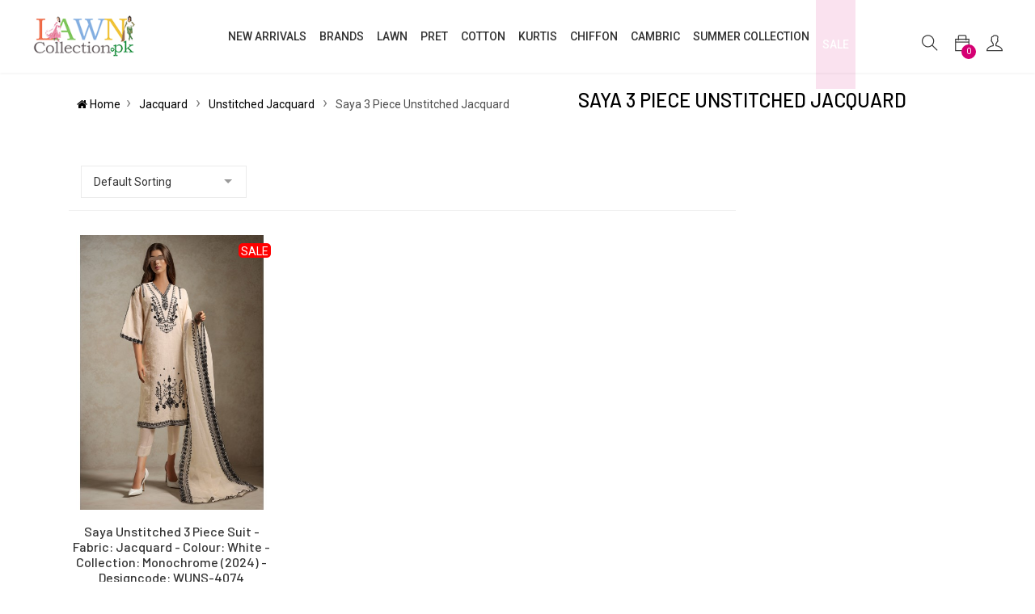

--- FILE ---
content_type: text/html; charset=utf-8
request_url: https://www.google.com/recaptcha/api2/aframe
body_size: -84
content:
<!DOCTYPE HTML><html><head><meta http-equiv="content-type" content="text/html; charset=UTF-8"></head><body><script nonce="F9WcXtM6FFkP8p3qOB7OCQ">/** Anti-fraud and anti-abuse applications only. See google.com/recaptcha */ try{var clients={'sodar':'https://pagead2.googlesyndication.com/pagead/sodar?'};window.addEventListener("message",function(a){try{if(a.source===window.parent){var b=JSON.parse(a.data);var c=clients[b['id']];if(c){var d=document.createElement('img');d.src=c+b['params']+'&rc='+(localStorage.getItem("rc::a")?sessionStorage.getItem("rc::b"):"");window.document.body.appendChild(d);sessionStorage.setItem("rc::e",parseInt(sessionStorage.getItem("rc::e")||0)+1);localStorage.setItem("rc::h",'1769837102055');}}}catch(b){}});window.parent.postMessage("_grecaptcha_ready", "*");}catch(b){}</script></body></html>

--- FILE ---
content_type: text/css
request_url: https://lawncollection.pk/public/theme/css/theme.css
body_size: 15526
content:
@import url(https://fonts.googleapis.com/css?family=Barlow:100,100i,200,200i,300,300i,400,400i,500,500i,600,600i,700,700i,800,800i,900,900i);@import url(https://fonts.googleapis.com/css?family=Roboto:100,100i,300,300i,400,400i,500,500i,700,700i,900,900i);@import url(icon_font-awesome.css);@import url(icon_themify.css);*{-moz-box-sizing:border-box;-webkit-box-sizing:border-box;box-sizing:border-box}*,::after,::before{-moz-box-sizing:border-box;-webkit-box-sizing:border-box;box-sizing:border-box}*,:after,:before{-moz-box-sizing:border-box;-webkit-box-sizing:border-box;box-sizing:border-box}*,a,ul{margin:0;padding:0}body{font-size:14px;line-height:1.7;-webkit-font-smoothing:antialiased;-moz-osx-font-smoothing:grayscale;color:#777;font-weight:400;font-family:Roboto,sans-serif}.site-wraper{position:relative;width:100%}section{position:relative}@media all and (max-width:767px){html{font-size:81.25%}}.full-width{width:100%}hr{margin:24px 0;border-top:0 none;border-bottom:1px solid rgba(0,0,0,.07);border-left:0 none;border-right:0 none}.page-divider,hr.page-divider{margin-top:0;margin-bottom:0}.page-divider-tb{border-bottom:1px solid rgba(0,0,0,.07);border-top:1px solid rgba(0,0,0,.07);border-left:0 none;border-right:0 none}.page-divider-t{border-bottom:0 none;border-top:1px solid rgba(0,0,0,.07);border-left:0 none;border-right:0 none}.page-divider-b{border-bottom:1px solid rgba(0,0,0,.07);border-top:0 none;border-left:0 none;border-right:0 none}.sale-color{color:#fd6262!important}.categories-item .categories-caption,.product-item-title,.title-font{font-weight:500;font-family:Barlow,sans-serif;color:#333}.page-head,.page-title{margin-bottom:34px}.page-head.text-left{text-align:left}.page-head.text-right{text-align:right}.page-head{text-align:center;display:block}.page-head .page-lead,.page-head .page-title,.page-head p{margin-bottom:0}.page-head .page-sub-title,.page-sub-title{margin-bottom:2px;display:block}.page-head p{max-width:700px;margin-left:auto;margin-right:auto;margin-top:15px}.h1,.h2,.h3,.h4,.h5,.h6,h1,h2,h3,h4,h5,h6{font-variant-ligatures:common-ligatures;margin-top:0;font-weight:500;font-family:Barlow,sans-serif;color:#333}h1,h2,h3{margin-bottom:20px}h4,h5,h6{margin-bottom:20px}.h1,h1{font-size:46px;line-height:1.2}.h2,h2{font-size:34px;line-height:1.3}.h3,h3{font-size:24px;line-height:1.4}.h4,h4{font-size:20px;line-height:1.4}.h5,h5{font-size:18px;line-height:1.4}.h6,h6{font-size:16px;line-height:1.4}@media all and (max-width:767px){.h1,h1{font-size:36px;line-height:1.3}.h2,h2{font-size:28px;line-height:1.4}}.small{font-size:12px;line-height:1.7}.large{font-size:16px;line-height:1.5}.lead{font-size:18px;line-height:1.5;font-weight:400}.lead-lg{font-size:20px;line-height:1.5;font-weight:400}.lead-lg:not(:last-child),.lead:not(:last-child){margin-bottom:24px}p{font-weight:inherit;font-family:inherit;font-size:inherit}blockquote,ol,p,pre,table,ul{margin-bottom:15px}ol,ul{list-style:none;line-height:1.7}ul.bullets{list-style:inside}ol{list-style-type:upper-roman;list-style-position:inside}blockquote{font-size:20px;line-height:30px;padding:0;margin:0;border-left:0;color:#333;border-left:1px solid #333;padding-left:20px;margin-bottom:15px}blockquote p:last-of-type{margin-bottom:0}blockquote cite{margin-top:10px;font-size:14px;display:block;font-style:italic}blockquote cite>span{color:#777}b,strong{font-weight:500}.section-dark a:not(.btn),.section-dark a:not(.video-play-btn){color:#fff;text-decoration:none}.section-dark a:not(.btn):hover{opacity:.8}a{cursor:pointer;outline:0 none;color:inherit}a{transition:color .3s ease,opacity .3s ease;-webkit-transition:color .3s ease,opacity .3s ease;-moz-transition:color .3s ease,opacity .3s ease;-o-transition:color .3s ease,opacity .3s ease}a[href]{color:#333}img{outline:0 none;max-width:100%}a:active,a:focus,a:hover{text-decoration:none;outline:0}a.link-btn{font-weight:400;font-size:14px;color:inherit}a.link-btn-lg{font-weight:400;font-size:14px}a.link-btn:hover{text-decoration:underline}figure{margin:0}.responsive-table{overflow-x:auto}th{color:#333;font-weight:500}/*! Typography Classes */.text--center{text-align:center}.text--left{text-align:left}.text--right{text-align:right}.text--fade{opacity:.5}.text--uppercase{text-transform:uppercase}.text--bold{font-weight:500}.text--italic{font-style:italic}.text--underline{text-decoration:underline}.text--default-font{font-family:inherit}.pos-relative{position:relative}.pos-static{position:static!important}.pos-absolute{position:absolute!important}.pos-fixed .pos-top{top:0}.pos-bottom{bottom:0}.pos-right{right:0}.pos-left{left:0}.float-left{float:left}.float-right{float:right}.float-none{float:none}.overflow--hidden{overflow:hidden}@media all and (max-width:767px){.float-left,.float-right{float:none}.float-left-xs{float:left}.float-right-xs{float:right}}.pos-center-center{position:relative;left:50%;top:50%;transform:translate(-50%,-50%);-webkit-transform:translate(-50%,-50%);-o-transform:translate(-50%,-50%);-ms-transform:translate(-50%,-50%);-moz-transform:translate(-50%,-50%)}.pos-vertical-center{position:relative;top:50%;transform:translateY(-50%);-webkit-transform:translateY(-50%);-o-transform:translateY(-50%);-ms-transform:translateY(-50%);-moz-transform:translateY(-50%)}.pos-horizontal-center{position:relative;left:50%;transform:translateX(-50%);-webkit-transform:translateX(-50%);-o-transform:translateX(-50%);-ms-transform:translateX(-50%);-moz-transform:translateX(-50%)}.pos-vertical-top{vertical-align:top;-webkit-align-self:flex-start!important;-ms-flex-item-align:start!important;align-self:flex-start!important}.pos-vertical-bottom{vertical-align:bottom;-webkit-align-self:flex-end!important;-ms-flex-item-align:end!important;align-self:flex-end!important}@media all and (max-width:767px){.pos-vertical-center{top:0;transform:none;-webkit-transform:none}}.inline-block{display:inline-block}.block{display:block}@media all and (max-width:767px){.block--xs{display:block}}@media all and (max-width:991px){.text-center-md{text-align:center}.text-left-md{text-align:left}.text-right-md{text-align:right}}@media all and (max-width:767px){.text-center-sm{text-align:center}.text-left-sm{text-align:left}.text-right-sm{text-align:right}}@media all and (max-width:575px){.text-center-xs{text-align:center}.text-left-xs{text-align:left}.text-right-xs{text-align:right}}form{position:relative}form .required{color:#fd6262;text-decoration:none;margin-left:2px}button{outline:0}button,html input[type=button],input[type=reset],input[type=submit]{cursor:pointer;display:inline-block}button,input,select,textarea{font-size:12px}input,input[type=checkbox],input[type=email],input[type=number],input[type=password],input[type=radio],input[type=search],input[type=tel],input[type=text],select,textarea{appearance:none;-webkit-appearance:none;-moz-appearance:none;border-width:1px;border-style:solid;border-color:rgba(0,0,0,.08);background:#fff;outline:0;font-weight:400;padding-left:15px;padding-right:15px;padding-top:11px;padding-bottom:11px;transition:all .2s cubic-bezier(0,0,.58,1) 0s;-moz-transition:all .2s cubic-bezier(0,0,.58,1) 0s;-webkit-transition:all .2s cubic-bezier(0,0,.58,1) 0s;-o-transition:all .2s cubic-bezier(0,0,.58,1) 0s;display:inline-block;text-transform:none;line-height:1.2;vertical-align:middle;font-size:14px;font-family:inherit}input[type=radio]{appearance:radio;-webkit-appearance:radio;-moz-appearance:radio}input[type=checkbox]{appearance:checkbox;-webkit-appearance:checkbox;-moz-appearance:checkbox}select{background-image:url(../img/select_arrow.svg);background-position-y:center;background-position-x:calc(100% - 15px);background-repeat:no-repeat;padding-right:35px;outline:0 none}select::-ms-expand{visibility:hidden;display:none}input+.btn,input+input{margin-left:15px}input:first-child{margin-left:0}input:last-child{margin-right:0}.input-xs,input.input--xs{padding-top:8px;padding-bottom:8px}.input--sm,input.input--sm{padding-top:9px;padding-bottom:9px}.input--lg,input.input--lg{padding-top:13px;padding-bottom:13px}textarea{height:100px;font-size:13px!important;padding:15px}label{color:#333;font-size:14px;margin-bottom:7px;padding-right:3px;font-weight:500;text-transform:none;letter-spacing:0;vertical-align:middle;display:block}label.left{text-align:left}label.inline-block{margin-bottom:0;display:inline-block;vertical-align:middle}input.block{display:block}.form-full{width:100%;margin-left:0!important;margin-right:0!important}.form-full+.form-full{margin-top:15px}.form-center{text-align:center}.form-full-height{height:100%}.form-field-wrapper{margin-bottom:20px;position:relative}.form-field-wrapper:last-child{margin-bottom:0}form .error{border-color:#e1534f}.form-required{color:red}form label.error{margin-bottom:0;margin-top:3px;color:#e1534f;font-size:12px;font-weight:400}.errorContent,.successContent{margin-bottom:20px;display:none;text-transform:none;letter-spacing:1px}.form-border-box{border:1px solid #eee;padding:30px}.btn,button{transition:all .3s ease 0s;-webkit-transition:all .3s ease 0s;-moz-transition:all .3s ease 0s;padding-top:11px;padding-bottom:11px;padding-right:25px;padding-left:25px;border-style:solid;border-color:transparent;border-width:1px;font-size:14px!important;font-family:inherit;line-height:1.2;cursor:pointer;text-align:center;vertical-align:middle;text-decoration:none;font-weight:500;border-radius:0;-moz-border-radius:0;-webkit-border-radius:0}.btn:active,.btn:focus,button:active,button:focus{box-shadow:none;outline:0;border-color:transparent}.btn+.btn{margin-left:15px}.btn:first-child{margin-left:0}.btn:last-child{margin-right:0}.btn i,button i,i.left{margin-right:6px}.btn i.right,button i.right,i.right{margin-left:6px;margin-right:0}.btn--xs{padding-top:8px;padding-bottom:8px;padding-right:20px;padding-left:20px;font-size:12px!important}.btn--sm{padding-top:9px;padding-bottom:9px;padding-right:20px;padding-left:20px}.btn--lg{padding-top:13px;padding-bottom:13px;padding-right:30px;padding-left:30px}.btn--full{width:100%;display:block}.video-play-btn{display:inline-block;border:0 none!important;text-align:center;text-decoration:none;padding:0;border-radius:50%;-moz-border-radius:50%;-webkit-border-radius:50%;transition:all .3s ease 0s;-o-transition:all .3s ease 0s;-webkit-transition:all .3s ease 0s;-moz-transition:all .3s ease 0s;box-shadow:0 0 30px rgba(0,0,0,.1);-moz-box-shadow:0 0 30px rgba(0,0,0,.1);-webkit-box-shadow:0 0 30px rgba(0,0,0,.1)}.video-play-btn i{margin-left:0;margin-right:0}.video-play-btn--lg{width:80px;height:80px;line-height:80px;font-size:18px!important}.video-play-btn--md{width:50px;height:50px;line-height:50px;font-size:14px}.btn_with_content .video-play-btn+span{vertical-align:middle;margin-left:10px;display:inline-block}ul:last-child{margin:0}.list-inline li{padding:0 16px;margin-left:0}.list-inline li:first-child{padding-left:0}.list-inline li:last-child{padding-right:0}.sec-padding{padding-top:90px;padding-bottom:0}.sec-padding-t{padding-top:90px}.sec-padding-b{padding-bottom:90px}.sec-padding--lg{padding-top:120px;padding-bottom:120px}.sec-padding-t--lg{padding-top:120px}.sec-padding-b--lg{padding-bottom:120px}.sec-padding--md{padding-top:60px;padding-bottom:60px}.sec-padding-t--md{padding-top:60px}.sec-padding-b--md{padding-bottom:60px}.sec-padding--sm{padding-top:45px;padding-bottom:45px}.sec-padding-t--sm{padding-top:45px}.sec-padding-b--sm{padding-bottom:45px}.sec-padding--xs{padding-top:30px;padding-bottom:30px}.sec-padding-t--xs{padding-top:30px}.sec-padding-b--xs{padding-bottom:30px}.no-padding{padding:0}.space--1{margin-top:15px;margin-bottom:15px}.space--2{margin-top:30px;margin-bottom:30px}.space--3{margin-top:45px;margin-bottom:45px}.space--4{margin-top:60px;margin-bottom:60px}.space--5{margin-top:75px;margin-bottom:75px}.space--6{margin-top:90px;margin-bottom:90px}.space--7{margin-top:120px;margin-bottom:120px}.space-t--1{margin-top:15px}.space-t--2{margin-top:30px}.space-t--3{margin-top:45px}.space-t--4{margin-top:60px}.space-t--5{margin-top:75px}.space-t--6{margin-top:90px}.space-t--7{margin-top:120px}.space-b--1{margin-bottom:15px}.space-b--2{margin-bottom:30px}.space-b--3{margin-bottom:45px}.space-b--4{margin-bottom:60px}.space-b--5{margin-bottom:75px}.space-b--6{margin-bottom:90px}.space-b--7{margin-bottom:120px}@media all and (max-width:767px){.space--6,.space--7{margin-top:80px;margin-bottom:80px}.space--5{margin-top:60px;margin-bottom:60px}.space-t--6,.space-t--7{margin-top:80px}.space-b--6,.space-b--7{margin-bottom:80px}.space-t--5{margin-top:60px}.space-b--5{margin-bottom:60px}}.height-1{min-height:10vh}.height-2{min-height:20vh}.height-3{min-height:30vh}.height-4{min-height:40vh}.height-5{min-height:50vh}.height-6{min-height:60vh}.height-7{min-height:70vh}.height-8{min-height:80vh}.height-9{min-height:90vh}.height-10{min-height:100vh}.height-full{height:100%}.height-400px{height:400px;min-height:400px}.height-600px{height:600px;min-height:600px}.height-800px{height:800px;min-height:800px}@media all and (max-width:991px){.sm-height-400px{height:400px;min-height:400px}.sm-height-600px{height:600px;min-height:600px}.sm-height-800px{height:800px;min-height:800px}}@media all and (max-width:767px){.xs-height-400px{height:400px;min-height:400px}.xs-height-600px{height:600px;min-height:600px}.xs-height-800px{height:800px;min-height:800px}}.bg--parallax{background-attachment:fixed}.background-image{position:absolute;height:100%;top:0;left:0;background-size:cover!important;background-position:center center;z-index:-1;background-color:#333}.background-image:not([class*=col-]){width:100%}[data-bg-overlay]{position:relative}[data-bg-overlay]::before{position:absolute;content:'';background:#000;width:100%;height:100%;top:0;left:0;z-index:1}[data-bg-overlay].image--light:before{background:#fff}[data-bg-overlay].background-image{position:absolute}[data-bg-overlay="1"]:before{opacity:.1}[data-bg-overlay="2"]:before{opacity:.2}[data-bg-overlay="3"]:before{opacity:.3}[data-bg-overlay="4"]:before{opacity:.4}[data-bg-overlay="5"]:before{opacity:.5}[data-bg-overlay="6"]:before{opacity:.6}[data-bg-overlay="7"]:before{opacity:.7}[data-bg-overlay="8"]:before{opacity:.8}[data-bg-overlay="9"]:before{opacity:.9}[data-bg-overlay="10"]:before{opacity:1}[data-bg-overlay="0"]:before{opacity:0}.section-dark .page-sub-title,.section-dark form,.section-dark h1,.section-dark h2,.section-dark h3,.section-dark h4,.section-dark h5,.section-dark h6,.section-dark label,.section-dark p{color:#fff}.header{position:relative;width:100%;-webkit-transition:all .3s ease;-moz-transition:all .3s ease;-ms-transition:all .3s ease;-o-transition:all .3s ease;transition:all .3s ease}.header-nav,.header-topbar,.searchbar-menu{padding-left:25px;padding-right:25px;color:#333}.header-nav>.container-fluid>.row,.header-nav>.container>.row,.header-topbar>.container-fluid>.row,.header-topbar>.container>.row{width:100%;margin:0}@media all and (max-width:991px){.header-nav,.header-topbar,.searchbar-menu{padding-left:0;padding-right:0}}.header-topbar.topbar--dark{color:#fff;background-color:#333;box-shadow:none}.header.header--dark:not(.header-fixed) .header-nav{color:#fff;box-shadow:none}.header.header--dark:not(.header-fixed) .site-logo a img:nth-child(2){opacity:1;visibility:visible;z-index:2}.header.header--dark:not(.header-fixed) .site-logo a img:nth-child(1){opacity:0;visibility:hidden;z-index:0}.nav-menu .nav-menu-item>a[href]:hover,.topbar-component a[href]:hover{color:inherit}.header.header--dark:not(.header-fixed) .header-nav{background-color:#fff;color:#000;box-shadow:none;position:absolute;width:100%;left:0;z-index:5}.header.header--light:not(.header-fixed) .header-nav{color:#333;background:rgba(255,255,255,0);box-shadow:none;position:absolute;width:100%;left:0;z-index:5}.header.header--light:not(.header-fixed) .site-logo a img:nth-child(2){opacity:0;visibility:hidden;z-index:0}.header.header--light:not(.header-fixed) .site-logo a img:nth-child(1){opacity:1;visibility:visible;z-index:2}.header.header--dark.header-hover:not(.header-fixed) .header-nav:hover,.header.header--light.header-hover:not(.header-fixed) .header-nav:hover,.header.header-hover.header--dark:not(.header-fixed) .header-nav:hover,.header.header-hover.header--light:not(.header-fixed) .header-nav:hover{background:#fff;box-shadow:none;color:#333}.header.header--dark.header-hover:not(.header-fixed) .header-nav:hover .site-logo a img:nth-child(1),.header.header--light.header-hover:not(.header-fixed) .header-nav:hover .site-logo a img:nth-child(1),.header.header-hover.header--dark:not(.header-fixed) .header-nav:hover .site-logo a img:nth-child(1),.header.header-hover.header--light:not(.header-fixed) .header-nav:hover .site-logo a img:nth-child(1){opacity:1;visibility:visible;z-index:2}.header.header--dark.header-hover:not(.header-fixed) .header-nav:hover .site-logo a img:nth-child(2),.header.header--light.header-hover:not(.header-fixed) .header-nav:hover .site-logo a img:nth-child(2),.header.header-hover.header--dark:not(.header-fixed) .header-nav:hover .site-logo a img:nth-child(2),.header.header-hover.header--light:not(.header-fixed) .header-nav:hover .site-logo a img:nth-child(2){opacity:0;visibility:hidden;z-index:0}.header.header-fixed .header-nav{position:fixed;top:0;width:100%;left:0;z-index:99;background:rgba(255,255,255,.98);box-shadow:0 1px 7px rgba(0,0,0,.08);height:66px}@media all and (max-width:991px){.header.header--sticky.no-stick .header-nav,.header.header--sticky.no-stick.header-fixed .header-nav{width:100%}.header.header--dark .header-nav,.header.header--dark:not(.header-fixed) .header-nav,.header.header--light .header-nav,.header.header--light:not(.header-fixed) .header-nav{box-shadow:none;-moz-box-shadow:none;-webkit-box-shadow:none}.header:not(.header--dark) .header-nav,.header:not(.header--light) .header-nav{background:#fff;width:100%;position:relative}.header.header--dark.header-fixed .header-nav,.header.header--light.header-fixed .header-nav,.header.header-fixed.header--dark .header-nav,.header.header-fixed.header--light .header-nav{position:absolute}}.header-topbar{position:relative;z-index:6;padding-top:12px;padding-bottom:12px;background-color:rgba(255,255,255,1);box-shadow:0 1px 1px rgba(0,0,0,.06);-moz-box-shadow:0 1px 1px rgba(0,0,0,.06);-webkit-box-shadow:0 1px 1px rgba(0,0,0,.06)}.header-topbar .row{display:table}.header-topbar .topbar-left,.header-topbar .topbar-right{display:table-cell;vertical-align:middle;line-height:21px}.header-topbar .topbar-left{text-align:left}.header-topbar .topbar-right{text-align:right}.header-topbar .topbar-component{display:inline-block;position:relative;margin-right:20px}.header-topbar .topbar-component:last-child{margin-right:0}.header-topbar .topbar-component a,.header-topbar .topbar-component i,.header-topbar .topbar-component span{color:inherit}.header-topbar .topbar-component>:not(.dropdown--menu){opacity:.6}.header-topbar.topbar--dark .topbar-component>:not(.dropdown--menu){opacity:.75}.header-topbar .topbar-component:hover a,.header-topbar.topbar--dark .topbar-component:hover a{opacity:1!important}.header-topbar .topbar-component.offer-hignlight>*,.header-topbar.topbar--dark .topbar-component.offer-hignlight>*{opacity:1}.header-topbar .topbar-component span>b,.header-topbar .topbar-component span>strong{margin-left:5px}.header-topbar .topbar-component i+span{margin-left:5px}.header-topbar .topbar-component span+i{margin-left:3px}.header-topbar .topbar-component .dropdown--menu{top:calc(100% + 8px)}.header-topbar .topbar-component.offer-hignlight>:not(:first-child){display:none}.topbar .dropdown--menu{top:calc(100% + 8px)}@media all and (max-width:991px){.header-topbar .topbar-left,.header-topbar .topbar-right{display:table-row;text-align:center}}.header-nav{position:relative;height:90px;background-color:rgba(255,255,255,1);box-shadow:0 1px 3px rgba(0,0,0,.06);-moz-box-shadow:0 1px 3px rgba(0,0,0,.06);-webkit-box-shadow:0 1px 3px rgba(0,0,0,.06);z-index:2;-webkit-transition:all .3s ease;-moz-transition:all .3s ease;-ms-transition:all .3s ease;-o-transition:all .3s ease;transition:all .3s ease}.header-nav>.container-fluid>.row,.header-nav>.container>.row{display:table}.header-nav>.container,.header-nav>.container-fluid,.header-nav>.container-fluid>.row,.header-nav>.container>.row,.nav-icons>ul,.nav-menu>ul{height:100%}@media all and (min-width:992px){.header .nav-menu>ul>li>a,.nav-icons .nav-icon-item .nav-icon-trigger{line-height:90px}.header.header-fixed .nav-icons .nav-icon-item .nav-icon-trigger,.header.header-fixed .nav-menu>ul>li>a{line-height:66px}}.site-logo{display:table-cell;vertical-align:middle;width:162px}.site-logo a{z-index:1;height:65px;display:inline-block;position:relative;width:100%}.site-logo a img{max-height:80%;position:absolute;top:0;left:0;z-index:1;transition:all .3s ease-out;-moz-transition:all .3s ease-out;-o-transition:all .3s ease-out;-webkit-transition:all .3s ease-out}.site-logo a img:nth-child(2){opacity:0;visibility:hidden;z-index:0}.nav-menu{width:auto;text-align:center}.nav-menu>ul>li{list-style:none;margin:0;position:relative}.nav-menu>ul>li{padding-left:15px;padding-right:15px;transition:none;-webkit-transition:none;-moz-transition:none;-o-transition:none}.nav-menu>ul>li>a{font-family:inherit;color:inherit;font-weight:500;transition:opacity .3s ease-out,line-height .3s ease-out,height .3s ease-out,color 0s ease-out;-moz-transition:opacity .3s ease-out,line-height .3s ease-out,height .3s ease-out,color 0s ease-out;-o-transition:opacity .3s ease-out,line-height .3s ease-out,height .3s ease-out,color 0s ease-out;-webkit-transition:opacity .3s ease-out,line-height .3s ease-out,height .3s ease-out,color 0s ease-out}.nav-menu>ul>li:hover>a{opacity:.6}@media all and (min-width:992px){.nav-menu{display:table-cell;vertical-align:middle}.nav-menu>ul{display:table;margin-left:auto;margin-right:auto}.nav-menu>ul>li{height:100%;display:table-cell;vertical-align:middle}.nav-menu>ul>li>a{height:100%;display:block;-ms-flex-align:center!important;align-items:center!important}}@media all and (max-width:991px){.nav-menu{display:none;position:absolute;width:100%;top:100%;left:0;background-color:#fff;color:#333;text-align:left;z-index:5}.nav-menu.show-on-mobile{display:block}.nav-menu>ul>li{display:block;position:relative;padding-top:10px;padding-bottom:10px;border-bottom:1px solid rgba(0,0,0,.08);width:100%}.nav-menu>ul>li:first-child{border-top:1px solid rgba(0,0,0,.08)}}.nav-dropdown,.nav-dropdown-sub{width:210px;display:none;background-color:#fff}.nav-dropdown{position:absolute;top:100%;left:0;padding-top:8px;padding-bottom:8px;text-align:left;list-style:none;z-index:9}.nav-dropdown.left{left:auto;right:0}.nav-dropdown .row:not(:first-child){margin-top:15px}.nav-dropdown .row [class*=col-] img+figure{padding-top:5px;text-align:center}.nav-dropdown .row [class*=col-] .themeshot-img{border:1px solid rgba(0,0,0,.05)}.nav-dropdown .row [class*=col-] a:hover .themeshot-img{box-shadow:0 0 10px rgba(0,0,0,.12);-moz-box-shadow:0 0 10px rgba(0,0,0,.12);-webkit-box-shadow:0 0 10px rgba(0,0,0,.12)}.nav-dropdown .row>[class*=col-]{margin-bottom:15px}@media (min-width:992px){.nav-dropdown .row>.col-lg-2:nth-last-child(-n+6),.nav-dropdown .row>.col-lg-3:nth-last-child(-n+4),.nav-dropdown .row>.col-lg-4:nth-last-child(-n+3),.nav-dropdown .row>.col-lg-6:nth-last-child(-n+2){margin-bottom:0}}@media (min-width:768px){.nav-dropdown .row>.col-md-3:nth-last-child(-n+4),.nav-dropdown .row>.col-md-4:nth-last-child(-n+3),.nav-dropdown .row>.col-md-6:nth-last-child(-n+2){margin-bottom:0}}@media (min-width:576px){.nav-dropdown .row>.col-sm-12:nth-last-child(-n+1),.nav-dropdown .row>.col-sm-4:nth-last-child(-n+3),.nav-dropdown .row>.col-sm-6:nth-last-child(-n+2){margin-bottom:0}}@media (max-width:576px){.nav-dropdown .row>[class*=col-]:last-child{margin-bottom:0}}.nav-dropdown img{max-width:100%;width:100%}.nav-dropdown ul{padding:0}.nav-dropdown ul{list-style:none}.nav-dropdown ul li{padding:5px 20px;position:relative}.nav-dropdown [class*=col-] ul{margin-bottom:15px}.nav-dropdown [class*=col-] ul:last-child{margin-bottom:0}.nav-dropdown ul li,.nav-dropdown ul li a{display:block;transition:color .3s ease 0s;-moz-transition:color .3s ease 0s;-o-transition:color .3s ease 0s;-webkit-transition:color .3s ease 0s}.nav-dropdown ul li a,.nav-dropdown-sub ul li a{color:rgba(0,0,0,.6);display:inline-block}.nav-dropdown ul li .dropdown-title{color:#333;font-family:inherit;font-weight:500}.nav-dropdown ul li .dropdown-title{font-size:14px}.nav-dropdown-sub{position:absolute;top:0;left:100%;padding-top:8px;padding-bottom:8px;text-align:left;list-style:none;margin-right:0}.nav-dropdown-sub.left{left:auto;right:100%;margin-right:0}.nav-menu .mega-menu{position:static}.col2-dropdown,.col3-dropdown{padding-top:20px;padding-bottom:20px;padding-left:30px;padding-right:30px}.mega-dropdown{width:100%;padding-left:15px;padding-right:15px;padding-top:20px;padding-bottom:20px}.col3-dropdown{width:720px}.col2-dropdown{width:500px}.menu-dropdown-icon{display:none;height:30px;width:30px;line-height:30px;float:right;position:absolute;right:15px;top:7px;z-index:5;-webkit-box-sizing:inherit;box-sizing:inherit;background:#f5f5f5;text-align:center}.menu-dropdown-icon:before{color:#999;content:"";cursor:pointer;display:block;float:right;font-family:FontAwesome;font-size:16px;padding:0;position:relative;left:-10px;-webkit-box-sizing:inherit;box-sizing:inherit}.sub-dropdown-icon::before{color:#999;content:"";cursor:pointer;display:block;float:right;font-family:FontAwesome;font-size:14px;height:30px;line-height:30px;padding:0;text-align:center;vertical-align:middle}@media (min-width:992px){.nav-dropdown.col2-dropdown ul li,.nav-dropdown.col3-dropdown ul li,.nav-dropdown.mega-dropdown ul li{padding-left:0;padding-right:0}.nav-dropdown-sub{padding-top:8px!important;padding-bottom:8px!important}.nav-dropdown,.nav-dropdown-sub{box-shadow:0 2px 5px 0 rgba(0,0,0,.08);-moz-box-shadow:0 2px 5px 0 rgba(0,0,0,.08);-webkit-box-shadow:0 2px 5px 0 rgba(0,0,0,.08)}}@media (max-width:991px){.nav-dropdown,.nav-dropdown-sub,.nav-dropdown-sub.left,.nav-dropdown.left{position:relative;top:0;left:0!important;right:auto;width:100%;z-index:0}.nav-dropdown li{padding:8px 15px!important}.nav-dropdown{box-shadow:none;-moz-box-shadow:none;-webkit-box-shadow:none;border-radius:0;-moz-border-radius:0;-webkit-border-radius:0;border:0 none;padding-top:15px;padding-bottom:10px;background-color:#fff}.nav-dropdown-sub{margin-left:0;display:none;opacity:1;box-shadow:none;-moz-box-shadow:none;-webkit-box-shadow:none;border-radius:0;-moz-border-radius:0;-webkit-border-radius:0;border:0 none}.nav-dropdown-sub .nav-dropdown-sub{display:block!important}.nav-dropdown [class*=col-] ul,.nav-dropdown [class*=col-] ul:last-child{margin-bottom:15px}.nav-menu .mega-menu{position:relative}.col2-dropdown,.col3-dropdown{width:100%;padding:15px 0 0}.menu-dropdown-icon,.menu-dropdown-icon::before{display:block}.sub-dropdown-icon::before{display:block;content:""}.nav-dropdown.mega-dropdown{padding-top:15px;padding-bottom:0}.nav-dropdown.mega-dropdown,.nav-dropdown.mega-dropdown>.container{padding-left:0;padding-right:0;margin-left:0;margin-right:0;width:100%}}.nav-icons{width:162px;display:table-cell;vertical-align:middle;text-align:right}.nav-icons>ul{display:table}.nav-icons>ul,.nav-icons>ul>li{list-style:none;margin:0;transition:none;-webkit-transition:none;-moz-transition:none;-o-transition:none}.nav-icons .nav-icon-item{padding-left:10px;padding-right:10px}.nav-icons .nav-icon-item{height:100%;display:table-cell;vertical-align:middle}.nav-icons .nav-icon-item:last-child{padding-right:0}.nav-icons .nav-icon-item .nav-icon-trigger{font-size:20px;cursor:pointer;display:block;position:relative;color:inherit;transition:opacity .3s ease-out,line-height .3s ease-out,height .3s ease-out,color 0s ease-out;-moz-transition:opacity .3s ease-out,line-height .3s ease-out,height .3s ease-out,color 0s ease-out;-o-transition:opacity .3s ease-out,line-height .3s ease-out,height .3s ease-out,color 0s ease-out;-webkit-transition:opacity .3s ease-out,line-height .3s ease-out,height .3s ease-out,color 0s ease-out}.nav-icons .nav-icon-item>.nav-icon-trigger i{opacity:1;transition:opacity .3s ease-out,line-height .3s ease-out,height .3s ease-out,color 0s ease-out;-moz-transition:opacity .3s ease-out,line-height .3s ease-out,height .3s ease-out,color 0s ease-out;-o-transition:opacity .3s ease-out,line-height .3s ease-out,height .3s ease-out,color 0s ease-out;-webkit-transition:opacity .3s ease-out,line-height .3s ease-out,height .3s ease-out,color 0s ease-out}.nav-icons .nav-icon-item:hover>.nav-icon-trigger i{opacity:.6}.nav-icons .nav-icon-item .nav-icon-count{color:#fff;font-size:10px;border-radius:50%;-moz-border-radius:50%;-webkit-border-radius:50%;width:18px;height:18px;line-height:18px;text-align:center;display:inline-block;position:absolute;bottom:-6px;right:-7px}.nav-icons .nav-icon-item>.nav-icon-trigger>span:not(.nav-icon-count){position:relative}.nav-icons .nav-icon-item .nav-icon-trigger.menu-mobile-btn.active i:before{opacity:.6;content:"\e646"}.nav-icons .nav-icon-item .nav-icon-trigger .dropdown--trigger-arrow{display:none}.nav-icons .nav-icon-item .dropdown--trigger.trigger--active{opacity:.6!important}.nav-icons .nav-icon-item.parent--active:hover .dropdown--trigger{opacity:1!important}.nav-icons .dropdown--menu{min-width:220px;padding:20px 25px}@media all and (max-width:991px){.nav-icons{width:auto}.nav-icons>ul{float:right}}.searchbar-menu{position:absolute;left:0;top:0;height:100%;width:100%;background-color:#fff;z-index:5;visibility:hidden;opacity:0;display:block;-webkit-transition:all .3s ease 0s;-moz-transition:all .3s ease 0s;-ms-transition:all .3s ease 0s;-o-transition:all .3s ease 0s;transition:all .3s ease 0s}.searchbar-menu.search-menu-open{visibility:visible;opacity:1}.searchbar-menu .searchbar-menu-inner{position:relative;height:100%}.searchbar-menu .search-form-wrap,.searchbar-menu .search-results-wrap{padding-left:15px;padding-right:15px;width:100%}.searchbar-menu .search-form-wrap{position:relative;display:table;height:100%}.searchbar-menu .search-form-wrap form{display:table-cell;vertical-align:middle;position:relative;padding-left:30px;padding-right:30px}.searchbar-menu .search-form-wrap .search-close-icon,.searchbar-menu .search-form-wrap form button{padding:0!important;font-size:22px!important;background-color:transparent!important;border:0 none;outline:0;position:absolute;top:50%;transform:translateY(-50%);-moz-transform:translateY(-50%);-ms-transform:translateY(0);-o-transform:translateY(-50%);-webkit-transform:translateY(-50%);cursor:pointer}.searchbar-menu .search-form-wrap form button{left:0}.searchbar-menu .search-form-wrap .search-close-icon{right:0}.searchbar-menu .search-form-wrap form button i{margin:0}.searchbar-menu .search-form-wrap form input{font-size:22px;border:0 none;width:100%}.searchbar-menu .search-form-wrap form input:focus{box-shadow:none;-moz-box-shadow:none;-webkit-box-shadow:none}.searchbar-menu .search-results-wrap{height:auto;position:absolute;top:100%;left:0;background:#fff;-webkit-box-shadow:0 15px 20px rgba(0,0,0,.08);-moz-box-shadow:0 15px 20px rgba(0,0,0,.08);box-shadow:0 5px 7px rgba(0,0,0,.08);display:none;border-top:1px solid rgba(0,0,0,.08)}.searchbar-menu .search-results-wrap .search-results-loading{text-align:center;font-size:22px;padding-top:15px;padding-bottom:15px}.searchbar-menu .search-results-wrap .search-results-text{margin:0;padding:0}.searchbar-menu .search-results-wrap .search-results-text li{padding-top:15px;padding-bottom:15px;list-style:none;margin:0;color:inherit;font-size:18px}.cart-sidebar-open .cart-sidebar-menu{right:0;box-shadow:0 0 8px rgba(0,0,0,.3);-moz-box-shadow:0 0 8px rgba(0,0,0,.3);-webkit-box-shadow:0 0 8px rgba(0,0,0,.3)}.cart-sidebar-menu{background:#fff;width:330px;height:100%;top:0;right:-330px;z-index:999;position:fixed;overflow:auto;-webkit-transition:right .3s ease 0s;-moz-transition:right .3s ease 0s;-ms-transition:right .3s ease 0s;-o-transition:right .3s ease 0s;transition:right .3s ease 0s}.cart-sidebar-wrap{display:table;width:100%;height:100%;position:relative}.cart-sidebar-header{position:relative;padding:20px 30px;display:block}.cart-sidebar-title{margin:0;display:inline-block;white-space:nowrap}.close-cart-sidebar{border:0;background:0 0;position:absolute;right:25px;top:50%;width:20px;height:20px;line-height:20px;font-size:16px;-webkit-transform:translateY(-50%) rotate(0);transform:translateY(-50%) rotate(0);-moz-transform:translateY(-50%) rotate(0);-o-transform:translateY(-50%) rotate(0);-ms-transform:translateY(-50%) rotate(0);cursor:pointer;display:inline-block;-webkit-transition-duration:.3s;transition-duration:.3s;-moz-transition-duration:.3s;-o-transition-duration:.3s;text-align:center}.close-cart-sidebar:hover{-webkit-transform:translateY(-50%) rotate(90deg);transform:translateY(-50%) rotate(90deg);-moz-transform:translateY(-50%) rotate(90deg);-o-transform:translateY(-50%) rotate(90deg);-ms-transform:translateY(-50%) rotate(90deg)}.cart-sidebar-content{overflow-y:auto;padding:0 30px 20px;margin:0}.cart-sidebar-content ul{margin:0;padding:0;list-style:none}.cart-sidebar-content ul li{list-style:none;padding-top:20px;padding-bottom:20px;border-bottom:1px solid rgba(0,0,0,.08);display:table;position:relative}.cart-sidebar-content ul li:last-child{border-bottom:0 none}.cart-widget-product{position:relative}.cart-widget-product .cart-product-item .cart-product-content,.cart-widget-product .cart-product-item .cart-product-image{display:table-cell;margin:0;float:none;position:relative;vertical-align:top;border:0 none;outline:0}.cart-widget-product .cart-product-item .cart-product-image{width:25%}.cart-widget-product .cart-product-item .cart-product-image img{width:100%}.cart-widget-product .cart-product-item .cart-product-content{width:75%;padding-left:15px;padding-right:20px;text-align:left}.cart-widget-product .cart-product-item .cart-product-item-close,.cart-widget-product .cart-product-item .cart-product-link,.cart-widget-product .cart-product-item .cart-product-quantity{color:#333}.cart-widget-product .cart-product-item .cart-product-link{display:block;line-height:1.2}.cart-widget-product .cart-product-item .cart-product-link{margin-bottom:7px}.cart-widget-product .cart-product-item .cart-product-amount{font-weight:500}.cart-widget-product .cart-product-item .cart-product-item-close{font-size:12px;position:absolute;top:0;right:0;-webkit-transform:rotate(0);transform:rotate(0);-moz-transform:rotate(0);-o-transform:rotate(0);-ms-transform:rotate(0);-webkit-transition-duration:.3s;transition-duration:.3s;-moz-transition-duration:.3s;-o-transition-duration:.3s;cursor:pointer}.cart-widget-product .cart-product-item .cart-product-item-close:hover{-webkit-transform:rotate(90deg);transform:rotate(90deg);-moz-transform:rotate(90deg);-o-transform:rotate(90deg);-ms-transform:rotate(90deg)}.cart-widget-footer{display:block;vertical-align:bottom;height:auto}.cart-widget-footer .cart-footer-inner{padding-top:30px;display:table;vertical-align:bottom;width:100%}.cart-widget-footer .cart-total-hedding{margin-bottom:20px;margin-top:20px}.cart-widget-footer .cart-total-hedding .amount{float:right}.cart-widget-footer .cart-buttons{width:100%;display:block}.cart-widget-footer .cart-buttons .btn{margin-left:0;margin-right:0;width:100%}.cart-widget-footer .cart-buttons .btn+.btn{margin-top:15px}.cart-sidebar-open .shop-overlay{opacity:1;visibility:visible}.shop-overlay{position:fixed;left:0;bottom:0;right:0;top:0;z-index:899;background:rgba(0,0,0,.5);opacity:0;visibility:hidden;-webkit-transition:all .3s ease 0s;-moz-transition:all .3s ease 0s;-ms-transition:all .3s ease 0s;-o-transition:all .3s ease 0s;transition:all .3s ease 0s;width:100%;height:100%}.promotion-box{position:relative;padding-top:12px;padding-bottom:12px;background-color:#333;color:#cacaca;font-size:inherit;text-align:center;z-index:7}.promotion-box a,.promotion-box p,.promotion-box span{margin-top:0;margin-bottom:0}.promotion-box a.link{margin-left:8px}.promotion-box a{color:#fff}.promotion-close{position:absolute;right:15px;top:50%;display:block;cursor:pointer;transform:translateY(-50%);-moz-transform:translateY(-50%);-ms-transform:translateY(-50%);-o-transform:translateY(-50%);-webkit-transform:translateY(-50%)}#intro,.intro{position:relative;overflow:hidden;width:100%}.intro-padding-lg{padding-top:180px;padding-bottom:105px}.intro-padding-lg-t{padding-top:180px}.intro-padding-lg-b{padding-bottom:180px}.intro-padding{padding-top:130px;padding-bottom:105px}.intro-padding-t{padding-top:130px}.intro-padding-b{padding-bottom:105px}#intro .background-image,.intro .background-image{z-index:0}.intro-caption-middel{position:absolute;top:50%;transform:translateY(-50%);-webkit-transform:translateY(-50%);-o-transform:translateY(-50%);-ms-transform:translateY(-50%);-moz-transform:translateY(-50%)}.owl-item.active .intro-caption-fade{animation:1s .4s fadeIn both;-moz-animation:1s .4s fadeIn both;-o-animation:1s .2s fadeIn both;-webkit-animation:1s .4s fadeIn both;transition:all .45s ease-in-out .3s;-moz-transition:all .45s ease-in-out .3s;-o-transition:all .45s ease-in-out .3s;-webkit-transition:all .45s ease-in-out .3s}.intro .owl-carousel .item,.intro-caption{width:100%;position:relative}.intro .container-fluid{position:relative;height:100%}.intro .container{height:100%;position:absolute;top:0;z-index:2;left:50%;transform:translateX(-50%);-moz-transform:translateX(-50%);-ms-transform:translateX(-50%);-o-transform:translateX(-50%);-webkit-transform:translateX(-50%)}.intro .container .row,.intro .container-fluid .row,.intro [class*=col-]{height:100%;position:relative}.intro-subtitle{font-size:16px;font-weight:400;margin-bottom:10px}.intro-caption-img{margin-bottom:25px}.intro_slider1.owl-carousel .owl-nav .owl-next,.intro_slider1.owl-carousel .owl-nav .owl-prev{background:rgba(255,255,255,.95);color:#333;height:50px;width:50px;line-height:50px;margin-top:-25px;margin-left:0;margin-right:0;margin-bottom:0;position:absolute;text-align:center;font-size:18px!important;top:50%;transition:all .25s ease 0s;-moz-transition:all .25s ease 0s;-o-transition:all .25s ease 0s;-webkit-transition:all .25s ease 0s;outline:0;border-radius:0;-moz-border-radius:0;-webkit-border-radius:0;opacity:0;visibility:hidden}.intro_slider1.owl-carousel .owl-nav [class*=owl-]:hover{background:rgba(0,0,0,.6);color:#fff}.intro_slider1.owl-carousel:hover .owl-nav [class*=owl-]{opacity:1;visibility:visible}.intro_slider1.owl-carousel .owl-nav{margin:0}.intro_slider1.owl-carousel .owl-nav .owl-prev{left:0}.intro_slider1.owl-carousel .owl-nav .owl-next{right:0}.intro_slider1.owl-carousel .owl-nav .owl-next i,.intro_slider1.owl-carousel .owl-nav .owl-prev i{margin-left:0;margin-right:0;font-size:18px!important}.intro_slider1.owl-carousel .owl-dots{position:absolute;bottom:25px;left:50%;transform:translateX(-50%);-moz-transform:translateX(-50%);-ms-transform:translateX(-50%);-o-transform:translateX(-50%);-webkit-transform:translateX(-50%)}.intro_slider1.owl-carousel .owl-dots .owl-dot{border:0 none;opacity:1}.intro_slider1.owl-carousel .owl-dots .owl-dot span{border-radius:0;-moz-border-radius:0;-webkit-border-radius:0;margin-left:7px;margin-right:7px;width:10px;height:10px;display:block;opacity:1;border:0 solid #fff;background-color:#fff;border-radius:50%;-moz-border-radius:50%;-webkit-border-radius:50%;transform:scale(1);-webkit-transform:scale(1);-moz-transform:scale(1);-ms-transform:scale(1);-o-transform:scale(1);box-shadow:0 0 4px rgba(0,0,0,.06);-moz-box-shadow:0 0 4px rgba(0,0,0,.06);-webkit-box-shadow:0 0 4px rgba(0,0,0,.06);transition:all .3s ease 0s;-o-transition:all .3s ease 0s;-moz-transition:all .3s ease 0s;-webkit-transition:all .3s ease 0s}.intro_slider1.owl-carousel .owl-dots .owl-dot.active span,.intro_slider1.owl-carousel .owl-dots .owl-dot:hover span{background:rgba(0,0,0,.7);opacity:1;transform:scale(1.5);-webkit-transform:scale(1.5);-moz-transform:scale(1.5);-ms-transform:scale(1.5);-o-transform:scale(1.5)}.label-bar{padding-top:12px;padding-bottom:12px}.label-bar p{margin:0}.label-bar .offer-hignlight a:hover{color:inherit;text-decoration:underline}@-webkit-keyframes spinner{0%{-webkit-transform:translate3d(-50%,-50%,0) rotate(0);transform:translate3d(-50%,-50%,0) rotate(0)}100%{-webkit-transform:translate3d(-50%,-50%,0) rotate(360deg);transform:translate3d(-50%,-50%,0) rotate(360deg)}}@keyframes spinner{0%{-webkit-transform:translate3d(-50%,-50%,0) rotate(0);transform:translate3d(-50%,-50%,0) rotate(0)}100%{-webkit-transform:translate3d(-50%,-50%,0) rotate(360deg);transform:translate3d(-50%,-50%,0) rotate(360deg)}}.site-loader{position:fixed;top:0;left:0;right:0;bottom:0;background-color:rgba(255,255,255,1);z-index:9999999;display:block}.site-loader .loader{position:absolute;top:50%;left:50%;text-align:center;transform:translate(-50%,-50%);-moz-transform:translate(-50%,-50%);-ms-transform:translate(-50%,-50%);-o-transform:translate(-50%,-50%);-webkit-transform:translate(-50%,-50%);height:60px;width:60px}.site-loader .loader .loader-spinner{opacity:1;position:relative;height:100%;width:10%}.site-loader .loader .loader-spinner::before{animation:.8s linear infinite spinner;-webkit-animation:.8s linear infinite spinner;-moz-animation:.8s linear infinite spinner;-o-animation:.8s linear infinite spinner;animation-play-state:inherit;-webkit-animation-play-state:inherit;-moz-animation-play-state:inherit;-o-animation-play-state:inherit;border:solid 2px #dedede;border-radius:50%;-moz-border-radius:50%;-webkit-border-radius:50%;content:"";top:50%;left:50%;position:absolute;opacity:inherit;-webkit-transform:translate3d(-50%,-50%,0);-moz-transform:translate3d(-50%,-50%,0);-ms-transform:translate3d(-50%,-50%,0);-o-transform:translate3d(-50%,-50%,0);transform:translate3d(-50%,-50%,0);height:40px;width:40px}.parent--active{position:relative}.dropdown--menu a,.dropdown--trigger{cursor:pointer;position:relative}.dropdown--trigger.trigger--active{opacity:1!important}.dropdown--menu{display:none;position:absolute;top:100%;left:-7px;z-index:5000;background:#fff;color:#777;text-align:left;float:left;padding:15px 20px;box-shadow:0 2px 5px 0 rgba(0,0,0,.08);-moz-box-shadow:0 2px 5px 0 rgba(0,0,0,.08);-webkit-box-shadow:0 2px 5px 0 rgba(0,0,0,.08);font-size:14px;min-width:100px}.dropdown--menu a,.dropdown--menu li,.dropdown--menu>*{white-space:nowrap}.dropdown--right{right:-7px;left:auto!important;float:right}.dropdown--active{display:table;visibility:visible;opacity:1}.dropdown--menu li{display:block!important;margin:0!important}.dropdown--menu input,.dropdown--menu li a{display:block;color:inherit;margin-bottom:7px}.dropdown--menu li:last-child a{margin-bottom:0}.dropdown--menu hr{margin:18px 0}.breadcrumb{position:relative;display:block;padding:0;margin:0}.breadcrumb .background-image{z-index:0}.breadcrumb-content{padding-top:110px;padding-bottom:110px;z-index:1;display:block;width:100%;text-align:center}.breadcrumb-content *{color:#fff}.breadcrumb-light *{color:#333!important}.breadcrumb-title{margin-bottom:0}.breadcrumb-link{margin-top:10px}.breadcrumb-link>span{display:inline-block}.breadcrumb-link>span::after{content:"›";font-size:20px;color:inherit;opacity:.5;margin-left:7px;margin-right:7px}.breadcrumb-link>span:last-child::after{display:none}.breadcrumb-link>span:last-child{opacity:.7}.breadcrumb-link span a{color:inherit}.breadcrumb-link span:not(:last-child) a:hover{color:inherit;text-decoration:underline}.nf-grid{margin-top:-15px;margin-bottom:-15px}.nf-grid .nf-grid-item{padding-top:15px;padding-bottom:15px}.banner-item{display:block;position:relative;overflow:hidden}.banner-item img{width:100%;height:auto;transition:all 350ms ease-out 0s;-moz-transition:all 350ms ease-out 0s;-o-transition:all 350ms ease-out 0s;-webkit-transition:all 350ms ease-out 0s}.banner-item:hover img{transform:scale(1.03);-moz-transform:scale(1.03);-ms-transform:scale(1.03);-o-transform:scale(1.03);-webkit-transform:scale(1.03)}.product-slider{position:relative}.product-slider .product-item{margin-bottom:0}.blog-slider:hover .owl-next,.blog-slider:hover .owl-prev,.product-slider:hover .owl-next,.product-slider:hover .owl-prev{visibility:visible!important;opacity:1!important}.blog-slider.owl-theme .owl-nav [class*=owl-]{margin-top:-20px}.product-item{margin-bottom:35px;display:block}.product-item .product-item-img{position:relative;margin-bottom:17px;overflow:hidden;width:100%}.product-item .product-item-img .product-item-img-link{position:relative;width:100%;display:block;line-height:0;border:0;outline:0}.product-item .product-item-img .product-item-img-link img{width:100%;height:auto;border:0;outline:0}.product-item .product-item-img .add-to-link{position:absolute;left:0;width:100%;bottom:0;padding-left:15px;padding-right:15px;padding-bottom:15px;padding-top:0;z-index:2;opacity:0;visibility:hidden;-webkit-transform:translateY(100%);transform:translateY(100%);-moz-transform:translateY(100%);-ms-transform:translateY(100%);-o-transform:translateY(100%);transition:all .3s ease 0s;-webkit-transition:all .3s ease 0s;-moz-transition:all .3s ease 0s;-o-transition:all .3s ease 0s}.product-item:hover .product-item-img .add-to-link{opacity:1;visibility:visible;-webkit-transform:translateY(0);transform:translateY(0);-moz-transform:translateY(0);-ms-transform:translateY(0);-o-transform:translateY(0)}.product-item .product-item-img .add-to-link .btn{width:100%;display:block}.product-item .product-item-img .hover-product-icon{position:absolute;right:0;height:auto;top:0;padding-left:15px;padding-right:15px;padding-top:15px;padding-bottom:0;z-index:3;opacity:0;visibility:hidden;-webkit-transform:translateX(100%);transform:translateX(100%);-moz-transform:translateX(100%);-ms-transform:translateX(100%);-o-transform:translateX(100%);transition:all .3s ease 0s;-webkit-transition:all .3s ease 0s;-moz-transition:all .3s ease 0s;-o-transition:all .3s ease 0s}.product-item:hover .product-item-img .hover-product-icon{opacity:1;visibility:visible;-webkit-transform:translateX(0);transform:translateX(0);-moz-transform:translateX(0);-ms-transform:translateX(0);-o-transform:translateX(0)}.product-item .product-item-img .hover-product-icon .product-icon-btn-wrap{box-shadow:0 0 4px rgba(0,0,0,.08);-moz-box-shadow:0 0 4px rgba(0,0,0,.08);-webkit-box-shadow:0 0 4px rgba(0,0,0,.08)}.product-item .product-item-img .hover-product-icon .product-icon-btn-wrap a{display:block;padding:12px;background:#fff;color:#333;border-bottom:1px solid rgba(0,0,0,.06);position:relative;font-size:18px;line-height:1;text-align:center;margin:0}.product-item .product-item-img .hover-product-icon .product-icon-btn-wrap a:last-child{border-bottom:0 none}.product-item .product-item-content{width:100%;display:block;overflow:hidden;text-align:center}.product-item .product-item-content .product-item-title{font-size:16px;display:block;line-height:1.2}.product-item .product-item-content .product-item-price{color:inherit;margin-bottom:0;font-size:inherit;line-height:1;display:block;margin-top:10px}.product-item .product-item-content .product-item-price del{text-decoration:line-through;opacity:.6;margin-right:7px}.product-item .product-item-content .product-item-price ins{text-decoration:none}.product-rating-count{display:inline-block}.product-rating{margin-top:8px}.product-rating .star-rating{float:none;display:inline-block}.product-rating-count{margin-left:7px;color:#fd6262}.product-rating-count:hover{color:#fd6262;text-decoration:underline}.star-rating::before{content:"\f006\f006\f006\f006\f006";display:block;font-family:FontAwesome;font-size:14px;letter-spacing:3px}.star-rating{position:relative;color:#ffc600}.star-rating span::before{content:"\f005\f005\f005\f005\f005";display:block;font-family:FontAwesome;font-size:14px;letter-spacing:3px}.star-rating span{background-position:0 0;background-repeat:no-repeat;height:16px;left:0;overflow:hidden;position:absolute;top:0}.product-rating-count{display:none}.product-list-view .product-rating-count{display:inline-block}.product-item .product-description,.product-item .product-rating,.product-item .tag,.product-list-item .product-item .tag,.product-list-item .product-rating{display:none}.product-list-view .product-item .product-description,.product-list-view .product-item .product-rating,.product-list-view .product-item .tag,.rating-show .product-item .product-rating{display:block}.product-item .tag{font-size:12px;margin-bottom:3px}.product-item .tag a{display:inline-block;margin-left:5px}.product-item .tag a:first-child{margin-left:0}.product-item .tag a:hover{text-decoration:underline}.product-labels{position:absolute;top:15px;left:15px;z-index:2}.product-labels .product-label{padding:4px 8px;line-height:1;display:block;margin-bottom:7px;color:#fff;font-size:12px;cursor:default;clear:both;float:left;border-radius:3px}.label-hot{background:#fd6262}.label-sale{background:#8ec244}.label-new{background:#f0ba29}.label-soldout{background:#777}.categories-item{position:relative;overflow:hidden;display:block}.categories-item.categories-item_1{height:310px}@media all and (max-width:991px){.categories-item.categories-item_1{height:auto}}.categories-item .categories-image{overflow:hidden;position:relative;display:block}.categories-item .categories-image .categories-img-link{display:block;overflow:hidden}.categories-item .categories-image .categories-img-link img{transition:all 350ms ease-out 0s;-moz-transition:all 350ms ease-out 0s;-o-transition:all 350ms ease-out 0s;-webkit-transition:all 350ms ease-out 0s;width:100%;height:auto}.categories-item:hover .categories-image .categories-img-link img{transform:scale(1.05);-moz-transform:scale(1.05);-ms-transform:scale(1.05);-o-transform:scale(1.05);-webkit-transform:scale(1.05)}.categories-item .categories-content-overlay{position:absolute;z-index:2;width:100%;height:100%;display:block;top:0;left:0;transition:all 350ms ease-out 0s;-moz-transition:all 350ms ease-out 0s;-o-transition:all 350ms ease-out 0s;-webkit-transition:all 350ms ease-out 0s}.categories-item:hover .categories-content-overlay{background:rgba(0,0,0,.2)}.categories-item .categories-caption{position:absolute;line-height:1.5;background:#fff;padding:10px 25px;display:inline-block;z-index:1;color:#333;text-align:center}.categories-item .categories-caption-middel{-webkit-transform:translate(-50%,-50%);transform:translate(-50%,-50%);-moz-transform:translate(-50%,-50%);-ms-transform:translate(-50%,-50%);-o-transform:translate(-50%,-50%);top:50%;left:50%}.categories-item .categories-caption-bottom{bottom:0;left:50%;-webkit-transform:translateX(-50%);transform:translateX(-50%);-moz-transform:translateX(-50%);-ms-transform:translateX(-50%);-o-transform:translateX(-50%)}.categories-content-middel{position:relative;-webkit-transform:translate(-50%,-50%);transform:translate(-50%,-50%);-moz-transform:translate(-50%,-50%);-ms-transform:translate(-50%,-50%);-o-transform:translate(-50%,-50%);top:50%;left:50%;display:inline-block;text-align:center}.categories-item .categories-content{position:relative;display:block;text-align:center;margin-top:15px}.categories-item .categories-content .categories-title{margin-bottom:5px}.products-widget-wrapper{position:relative}.products-widget-wrapper li,.products-widget-wrapper ul{list-style:none;display:block}.products-widget-wrapper .product-list-widget,.products-widget-wrapper>ul{display:block;padding:0}.product-list-widget .product-item{display:block;margin-bottom:15px}.product-list-widget .product-item .product-item-content,.product-list-widget .product-item .product-item-img{display:inline-block}.product-list-widget .product-item .product-item-img{width:24%;margin:0}.product-list-widget .product-item .product-item-content{width:74%;padding-left:15px;vertical-align:top;text-align:left}.product-list-widget .product-item .product-item-content .product-rating{display:block}.countdown{position:relative;text-align:center;display:block;margin-bottom:40px}.countdown>div{display:inline-block}.countdown>div>span{display:block;font-size:44px;margin-left:10px;margin-right:10px;margin-bottom:5px;box-shadow:0 0 5px rgba(0,0,0,.08);-moz-box-shadow:0 0 5px rgba(0,0,0,.08);-webkit-box-shadow:0 0 5px rgba(0,0,0,.08);background:#fff;padding:15px 18px;min-width:86px;text-align:center;line-height:1;color:#333;border-radius:0 15px 0 0;-moz-border-radius:0 15px 0 0;-webkit-border-radius:0 15px 0 0}.customer-review-section+.customer-testimonials-section{margin-top:45px}.review-item{position:relative;min-height:215px;width:100%;display:block;background:#fff;border:1px solid rgba(0,0,0,.08);box-shadow:0 0 3px rgba(0,0,0,.06);-moz-box-shadow:0 0 5px rgba(0,0,0,.06);-webkit-box-shadow:0 0 5px rgba(0,0,0,.06);border-radius:0 15px 0 0;-moz-border-radius:0 15px 0 0;-webkit-border-radius:0 15px 0 0;margin-bottom:30px;padding:30px}.owl-carousel .review-item{margin-bottom:0}.review-item .review-author-name{color:#333;line-height:1;display:block;margin-bottom:5px}.review-item .review-ratting{margin-bottom:20px;display:block}.review-item .review-ratting .star-rating{display:inline-block}.review-item .review-ratting .product-rating-count,.review-item .review-ratting .product-rating-count:hover{display:inline-block;margin-left:3px;color:#333;text-decoration:none}.review-item .review-title{margin-bottom:10px;line-height:1.2}.review-item .review-description{margin-bottom:0}.testimonials-slider{margin-bottom:50px}.testimonials-item{position:relative;text-align:center}.testimonials-item .testimonials-icon{font-size:36px;color:#333;line-height:1;margin-bottom:20px}.testimonials-item .testimonials-quote{font-size:18px;line-height:1.5;font-style:italic;font-weight:400}.testimonials-item .testimonials-people-title{margin-bottom:2px}.blog-item{position:relative;margin-bottom:30px;display:block}.owl-carousel .blog-item{margin-bottom:0}.blog-item .blog-item-image{position:relative;display:block}.blog-item .blog-item-image{position:relative;display:block;overflow:hidden}.blog-item .blog-item-image img{transition:all 350ms ease-out 0s;-moz-transition:all 350ms ease-out 0s;-o-transition:all 350ms ease-out 0s;-webkit-transition:all 350ms ease-out 0s;width:100%;height:auto}.blog-item:hover .blog-item-image img{transform:scale(1.05);-moz-transform:scale(1.05);-ms-transform:scale(1.05);-o-transform:scale(1.05);-webkit-transform:scale(1.05)}.blog-item .blog-item-content{display:block;padding:30px 30px;border-left:1px solid rgba(0,0,0,.08);border-right:1px solid rgba(0,0,0,.08);border-bottom:1px solid rgba(0,0,0,.08)}.blog-item .blog-item-content .tag{display:block;line-height:1;margin-bottom:10px}.blog-item .blog-item-content .tag a{margin-left:5px;color:inherit}.blog-item .blog-item-content .tag a:first-child{margin-left:0}.blog-item .blog-item-content .tag a:last-child:after{content:"";display:none}.blog-item .blog-item-content .tag a:after{content:","}.blog-item .blog-item-content .blog-title{line-height:1.3}.blog-item .blog-item-content .blog-description-content{margin-bottom:20px}.blog-item .blog-item-content .blog-description-content>p{margin-bottom:10px}.blog-item .blog-item-content .info{display:block;margin-bottom:0}.blog-item .blog-item-content .info>span{margin-left:5px}.blog-item .blog-item-content .info>span:first-child{margin-left:0}.blog-item .blog-item-content .info>span:last-child:after{content:"";display:none}.blog-item .blog-item-content .info>span:after{content:","}.portfolio-box{position:relative;margin-bottom:30px}.portfolio-box.portfolio-overlay{margin-bottom:0}.portfolio-box .portfolio-thumb{display:block;position:relative}.portfolio-box.portfolio-overlay .portfolio-thumb:before{content:"";position:absolute;top:0;left:0;width:100%;height:100%;background:rgba(0,0,0,.8);opacity:0;-webkit-transition:.5s;transition:.5s;-moz-transition:.5s;-o-transition:.5s}.portfolio-box.portfolio-overlay:hover .portfolio-thumb:before{opacity:1}.portfolio-box .portfolio-thumb img{width:100%}.portfolio-box.portfolio-overlay .portfolio-item-content{color:#fff;position:absolute;text-align:center;top:50%;left:50%;-webkit-transform:translate(-50%,0);transform:translate(-50%,0);-o-transform:translate(-50%,0);-ms-transform:translate(-50%,0);-moz-transform:translate(-50%,0);opacity:0;-webkit-transition-delay:.1s;transition-delay:.1s;-o-transition-delay:.1s;-moz-transition-delay:.1s;-webkit-transition:.5s;transition:.5s;-moz-transition:.5s;-o-transition:.5s;padding:15px}.portfolio-box.portfolio-overlay:hover .portfolio-item-content{opacity:1;-webkit-transform:translate(-50%,-50%);transform:translate(-50%,-50%);-o-transform:translate(-50%,-50%);-ms-transform:translate(-50%,-50%);-moz-transform:translate(-50%,-50%)}.portfolio-box.portfolio-overlay .portfolio-item-content .portfolio-title,.portfolio-box.portfolio-overlay .portfolio-item-content .portfolio-title>a,.portfolio-box.portfolio-overlay .portfolio-item-content .portfolio-type-tag,.portfolio-box.portfolio-overlay .portfolio-item-content .portfolio-type-tag>a{color:#fff!important}.portfolio-box.portfolio-overlay .portfolio-item-content .portfolio-title{margin-bottom:10px;line-height:1.2}.portfolio-box .portfolio-item-content .portfolio-title{margin-bottom:5px;margin-top:15px;line-height:1.2}.portfolio-box .portfolio-item-content{display:block;text-align:center}.portfolio-grid .portfolio-item-grid .portfolio-overlay,.portfolio-masonry .portfolio-item-grid .portfolio-overlay{padding-top:15px;padding-bottom:15px}.brand-item{display:block;width:100%;text-align:center}.brand-item a{display:inline-block;vertical-align:middle}.brand-item img{max-width:100%!important;width:auto!important;max-height:50px;height:auto;vertical-align:middle;opacity:.6;transition:all 350ms ease-out 0s;-moz-transition:all 350ms ease-out 0s;-o-transition:all 350ms ease-out 0s;-webkit-transition:all 350ms ease-out 0s}.brand-item a:hover img{opacity:1}.instagram-feed .img-featured-container{overflow:hidden;position:relative}.instagram-feed .img-featured-container .img-backdrop{background:rgba(0,0,0,.5);margin:0;padding:0;width:100%;height:100%;position:absolute;z-index:1;opacity:0;transition:all .3s ease;-moz-transition:all .3s ease;-o-transition:all .3s ease;-webkit-transition:all .3s ease}.instagram-feed .img-featured-container:hover .img-backdrop{opacity:1}.instagram-feed .img-featured-container .description-container{color:#fff;font-size:16px;line-height:1.2;padding:0 30px;text-align:center;line-height:20px;width:100%;position:absolute;top:50%;left:50%;-webkit-transform:translate(-50%,-50%);transform:translate(-50%,-50%);-moz-transform:translate(-50%,-50%);-ms-transform:translate(-50%,-50%);-o-transform:translate(-50%,-50%);-webkit-transform-style:preserve-3d;transform-style:preserve-3d;z-index:2;opacity:0;transition:all .2s ease;-moz-transition:all .2s ease;-o-transition:all .2s ease;-webkit-transition:all .2s ease}.instagram-feed .img-featured-container:hover .description-container{opacity:1}.instagram-feed .img-featured-container .description-container .caption{display:block}.instagram-feed .img-featured-container .description-container .comments,.instagram-feed .img-featured-container .description-container .likes{margin:0 5px}.instagram-feed .img-featured-container img{width:100%}.instafeed-load-btn{margin:30px auto 0!important}.instafeed-load-btn.disabled,.instafeed-load-btn[disabled],.instafeed-load-btn[disabled] .btn{cursor:not-allowed;-webkit-box-shadow:none;box-shadow:none;opacity:.6}.promo-box{position:relative;display:block;text-align:center}.promo-box .icon{display:inline-table;vertical-align:middle;font-size:40px;line-height:1}.promo-box .info{padding-left:15px;text-align:left;display:inline-table;vertical-align:middle}.promo-box .info .promo-title{margin-bottom:1px}.promo-box .info p:last-child{margin-bottom:0}.product-filter{text-align:center;position:relative;display:block;padding:0;margin:0 auto 27px 0}.product-filter,.product-filter li{list-style:none;line-height:1}.product-filter li{margin-left:15px;margin-right:15px;display:inline-block;font-size:16px}.product-filter li a{line-height:1}.product-filter li a{border-bottom-width:1px;border-bottom-style:solid;border-bottom-color:transparent;color:inherit;display:block;padding-bottom:3px}.product-filter li a.active,.product-filter li a:hover{color:#333}.product-filter li a.active{border-color:#27af9a}#active-newsletter-popup{background-color:rgba(0,0,0,.5);position:fixed;width:100%;heighT:100%!important;top:0;left:0;z-index:9999991}#newsletter-popup{width:100%;width:800px;max-width:100%;min-height:100px;max-height:100%;height:auto;position:fixed;left:50%;z-index:9999993;top:50%;display:none;background:#fff;transform:translate(-50%,-50%);-moz-transform:translate(-50%,-50%);-ms-transform:translate(-50%,-50%);-o-transform:translate(-50%,-50%);box-shadow:0 0 8px rgba(0,0,0,.2);overflow-y:auto}#newsletter-popup .newsletter-close{position:relative;float:right;top:20px;right:20px;z-index:99;font-weight:700;font-size:16px;-webkit-border-radius:50%;-moz-border-radius:50%;border-radius:50%;line-height:1em;text-align:center;cursor:pointer;color:#333;text-align:center;cursor:pointer}#newsletter-popup .newsletter-close i{line-height:inherit}#newsletter-popup .newsletter-content,#newsletter-popup .newsletter-content-img{width:50%;float:left;padding:0;display:-webkit-box;display:-webkit-flex;display:-ms-flexbox;display:flex;-webkit-box-align:center;-webkit-align-items:center;-ms-flex-align:center;align-items:center}#newsletter-popup .newsletter-content{padding:40px}#newsletter-popup #newsletter-window{padding:0;display:-webkit-box;display:-webkit-flex;display:-ms-flexbox;display:flex;-webkit-box-align:stretch;-webkit-align-items:stretch;-ms-flex-align:stretch;align-items:stretch;min-height:100px;max-height:100%}#newsletter-popup .newsletter-popup-title{text-align:center}#newsletter-popup .newsletter-popup-slogen{margin-bottom:25px;text-align:center;font-size:16px}#newsletter-popup .newsletter-popup-info{font-size:12px;font-style:italic;margin-top:25px}#newsletter-popup .newsletter-popup-footer{display:block;text-align:center}#newsletter-popup .newsletter-close-text{text-transform:uppercase;display:inline-block;text-decoration:underline;font-size:12px;margin-top:5px}@media all and (max-width:991px){#newsletter-popup .newsletter-content-img{display:none;width:100%}#newsletter-popup .newsletter-content{display:block;width:100%}#newsletter-popup{width:450px}}.widget-title{display:block;margin-bottom:25px;position:relative}.widget-title .link,.widget-title a,.widget-title h1,.widget-title h2,.widget-title h3,.widget-title h4,.widget-title h5{margin:0}.widget-title .link,.widget-title a{font-size:12px}.widget-area .widget{border-bottom:1px solid rgba(0,0,0,.06);padding-bottom:40px;margin-bottom:40px}.widget-area .widget:last-child{border-bottom:0 none;padding-bottom:0}.widget .widget-content{position:relative;display:block}.widget .widget-content ul li span.count{color:#bbb;float:right}.widget-content li,.widget_nav_menu li{margin-bottom:10px;position:relative}.widget-content>ul>li:last-child,.widget_nav_menu>ul>li:last-child{margin-bottom:0}.widget-content li>a,.widget_nav_menu li>a{color:#333}.widget_nav_menu .sub-menu{margin:10px 0 0 10px}.widget_nav_menu .sub-menu li>a{color:inherit}.widget_nav_menu .jq-accordionIcon{position:absolute;right:0;top:0;cursor:pointer}.widget_nav_menu .jq-accordionIcon::before{content:"\f107";font-family:FontAwesome;font-weight:400;color:#aaa}.tagcloud a{margin-right:5px;margin-bottom:5px;display:inline-block;font-size:13px!important;padding:4px 10px;background:#f5f5f5;text-transform:capitalize}.widget .search-form{position:relative}.widget .search-form .search-field{width:100%;padding-right:45px}.widget .search-form .search-button{position:absolute;right:0;top:0;padding-left:0;padding-right:0;width:45px;margin-left:0;text-align:center}.widget .search-form .search-button>*{margin:0}.widget-blog-posts{position:relative}.widget-blog-posts ul li{position:relative;padding-left:95px}.widget-blog-posts ul>li{margin-bottom:15px}.widget-blog-posts ul>li:last-child{margin-bottom:0}.widget-blog-posts ul li .widget-post-thumb{width:80px;position:absolute;left:0}.widget-blog-posts ul li .widget-post-thumb img{width:100%}.widget-blog-posts ul li h6{font-size:14px;margin-bottom:6px}.widget-blog-posts ul li time{font-style:italic;font-size:12px}.pagination-wraper{display:inline-block;width:100%;border-top:1px solid rgba(0,0,0,.06);padding:15px 0;text-align:center;margin-bottom:15px}.pagination{display:inline-block;text-align:center}.pagination .pagination-numbers,.pagination-numbers,ul.pagination-numbers{display:inline-block;margin-bottom:0;margin-top:0;padding-left:0;text-align:right;width:100%}.pagination-numbers li{display:inline-block;float:left;list-style:outside none none;margin-bottom:0;padding:0 4px}.pagination-numbers li a,.pagination-numbers li span{background-color:#f6f6f6;border:1px solid transparent;box-sizing:border-box;display:block;float:left;font-size:12px;font-weight:500;height:36px;line-height:35px;padding:0 12px;transition:all .2s linear 0s;color:#333}.pagination-numbers li a.current,.pagination-numbers li a:hover,.pagination-numbers li span.current,.pagination-numbers li span:hover{color:#fff}.pagination-numbers li a.dots,.pagination-numbers li span.dots{background-color:transparent;border:medium none;padding:0}.pagination-numbers li a.dots:hover,.pagination-numbers li span.dots:hover{color:inherit;background:inherit}.alert-error,.alert-info,.alert-message{position:relative;padding-left:50px;padding-right:20px;padding-top:15px;padding-bottom:15px;color:#333;background:#f4f4f4;margin-bottom:30px;word-wrap:break-word;display:block}.alert-error .btn,.alert-error .button,.alert-info .btn,.alert-info .button,.alert-message .btn,.alert-message .button{float:right;display:inline-block;text-decoration:underline}.alert-error:before,.alert-info:before,.alert-message:before{font-family:FontAwesome;position:absolute;left:25px;display:inline-block}.alert-error a:not(.btn),.alert-info a:not(.btn),.alert-message a:not(.btn){font-weight:500}.alert-info:before{content:"\f05a"}.alert-message:before{content:"\f058"}.alert-error:before{content:"\f06a";color:#c43002}.vertical-tab [class^=col-]:first-child{z-index:2;margin-right:-1px}.vertical-tab-nav{position:relative;list-style:none;display:block}.vertical-tab-nav li{position:relative;list-style:none;display:block}.vertical-tab-nav li a{display:block;padding:10px 15px;border:1px solid;border-color:transparent;color:inherit;font-weight:500}.vertical-tab-nav li a.active{display:block;padding:10px 15px;border:1px solid rgba(0,0,0,.07);border-right-color:#fff;color:#333}.vertical-tab-content{border:1px solid rgba(0,0,0,.07);padding:30px;min-height:200px}.horizontal-tab-content p:last-child,.vertical-tab-content p:last-child{margin-bottom:0}@media (max-width:767px){.vertical-tab-content{margin-top:30px}.vertical-tab-nav li a.active{border-right-color:rgba(0,0,0,.07)}}.horizontal-tab-nav{position:relative;list-style:none;display:block;text-align:center;margin-bottom:15px}.horizontal-tab-nav li{position:relative;list-style:none;display:inline-block;padding-left:15px;padding-right:15px}.horizontal-tab-nav li a{display:block;padding-top:10px;padding-bottom:10px;border:1px solid;border-color:transparent;color:inherit;font-weight:500}.horizontal-tab-nav li a.active{display:block;color:#333}.horizontal-tab-content{text-align:left}.accordian-ele{position:relative}.accordian-ele .accordiongroup{border-top:1px solid rgba(0,0,0,.07)}.accordian-ele .accordiongroup:last-child{border-bottom:1px solid rgba(0,0,0,.07)}.accordian-ele .accordiongroup .accordion-header{padding:20px 40px 20px 0;position:relative;cursor:pointer}.accordian-ele .accordiongroup .accordion-header h1,.accordian-ele .accordiongroup .accordion-header h2,.accordian-ele .accordiongroup .accordion-header h3,.accordian-ele .accordiongroup .accordion-header h4,.accordian-ele .accordiongroup .accordion-header h5,.accordian-ele .accordiongroup .accordion-header h6,.accordian-ele .accordiongroup .accordion-header p,.accordian-ele .accordiongroup .accordion-header span{margin-bottom:0;line-height:1.2;display:inline-block}.accordian-ele .accordiongroup .accordion-header .accordion-header-icon{position:absolute;float:right;display:inline-block;font-size:16px;color:#333;top:50%;right:0;transform:translateY(-50%);-webkit-transform:translateY(-50%);-o-transform:translateY(-50%);-ms-transform:translateY(-50%);-moz-transform:translateY(-50%)}.accordian-ele .accordiongroup .accordion-header .accordion-header-icon{font-family:themify;speak:none;font-style:normal;font-weight:400;font-variant:normal;text-transform:none;line-height:1;-webkit-font-smoothing:antialiased;-moz-osx-font-smoothing:grayscale}.accordian-ele .accordiongroup .accordion-header.collapsed .accordion-header-icon:before{content:"\e61a"}.accordian-ele .accordiongroup .accordion-header .accordion-header-icon:before{content:"\e622"}.accordian-ele .accordiongroup .accordion-content.show{padding-bottom:20px}.accordian-ele .accordiongroup .accordion-content>p:last-child{margin-bottom:0}.product-filter-content{margin-bottom:30px;border-bottom:1px solid rgba(0,0,0,.06);position:relative;display:table;width:100%;vertical-align:middle}.product-filter-content .product-filter-content-inner{position:relative;width:100%;vertical-align:middle;display:table-cell}.product-filter-content .product-filter-content-inner>:first-child{margin-left:0}.product-filter-content .product-filter-content-inner>*{display:inline-block;margin-left:15px;position:relative}.product-filter-content .ordering,.product-filter-content p{float:left;display:inline-block}.product-filter-content .product-select-filter,.product-filter-content .product-view-switcher{float:right;display:inline-block}.product-filter-content p{line-height:1;vertical-align:middle;margin-top:12px}.product-filter-content .product-select-filter,.product-filter-content .product-view-switcher,.product-filter-content form{margin-bottom:15px}.product-filter-content .product-view-switcher{margin-top:9px}.product-filter-content .product-view-switcher>*{display:inline-block}.product-filter-content .product-view-switcher a{padding-left:7px;padding-right:7px;color:#999;font-size:16px}.product-filter-content .product-view-switcher .product-view-icon-active a,.product-filter-content .product-view-switcher a.product-view-icon-active{color:#333}select:-moz-focusring{color:transparent;text-shadow:0 0 0 #000}.filterbar-dropdown-menu{position:absolute;top:100%;right:0;background:#fff;padding:30px;box-shadow:0 4px 10px 0 rgba(0,0,0,.08);-moz-box-shadow:0 4px 10px 0 rgba(0,0,0,.08);-webkit-box-shadow:0 4px 10px 0 rgba(0,0,0,.08);width:320px;display:block;visibility:hidden;opacity:0;z-index:9}.filter-dropdown-menu-open{display:block;visibility:visible;opacity:1}.filterbar-dropdown-menu .filterbar-dropdown-inner{position:relative}.filterbar-dropdown-menu form{margin-bottom:0}.filterbar-dropdown-menu .filter-close-icon{position:absolute;top:0;right:0;font-size:16px;display:inline-block;padding:2px 0;cursor:pointer}.price-range-slider{width:100%;height:2px;background:#e0e0e0;margin-bottom:15px;margin-left:0;margin-right:0;position:relative}.price-range-slider .ui-slider-range{position:absolute;z-index:1;font-size:.7em;display:block;border:0;border-radius:1em;-moz-border-radius:1em;-webkit-border-radius:1em;height:100%}.price-range-slider .ui-slider-handle{height:16px;width:16px;display:block;margin-top:-8px;border-radius:50%;-moz-border-radius:50%;-webkit-border-radius:50%;cursor:w-resize;top:inherit;margin-left:0;position:absolute;z-index:2;border-radius:1em;-moz-border-radius:1em;-webkit-border-radius:1em;cursor:ew-resize;outline:0;top:0}.price-range-amount+button{margin-top:15px}.price-range-amount .price-range-from-to{text-align:center}label+.price-range-slider{margin-top:20px}.product-list-view .product-item-element{display:block;width:100%;max-width:100%;-ms-flex:0 0 100%;flex:0 0 100%;margin-bottom:30px}.product-list-view .product-item{width:100%;max-width:100%;-webkit-box-flex:0;-webkit-flex:0 0 100%;-ms-flex:0 0 100%;flex:0 0 100%;margin-bottom:0}.product-list-view .product-item .product-item-img{float:left;margin-bottom:0;max-width:260px}.product-list-view .product-item .product-item-content{text-align:left;padding-left:30px;width:auto}@media (max-width:767px){.product-list-view .product-item .product-item-img{float:none;margin-bottom:15px;max-width:100%;max-width:100%}.product-list-view .product-item .product-item-content{text-align:left;padding-left:0;max-width:100%;max-width:100%}}.product-list-view .product-item .product-item-content .tag{margin-bottom:7px}.product-list-view .product-item .product-item-content .tag a{color:inherit}.product-list-view .product-item .product-item-content .product-item-title{font-size:18px}.product-list-view .product-item .product-item-content .product-item-price{font-size:16px}.product-list-view .product-item .product-item-content .product-description,.product-list-view .product-item .product-item-content .product-item-price,.product-list-view .product-item .product-item-content .product-rating{margin-top:20px}.product-page-gallery{position:relative;margin-bottom:30px}.product-page-gallery .product-gallery-media{display:block;position:relative;list-style:none;padding:0}.product-page-gallery .product-gallery-image{position:relative;width:100%;display:block;cursor:pointer}.product-page-gallery .product-gallery-media-thumb{position:relative;margin-top:15px;list-style:none;padding:0;overflow:hidden}.product-page-gallery .product-gallery-media img,.product-page-gallery .product-gallery-media-thumb img{width:100%}.product-page-gallery .mfp-gallery-popup-link{cursor:crosshair}.product-gallery-media .owl-prev{left:0!important}.product-gallery-media .owl-next{right:0!important}.product-gallery-media .owl-next,.product-gallery-media .owl-prev{opacity:0}.product-gallery-media:hover .owl-next,.product-gallery-media:hover .owl-prev{opacity:1}.product-gallery-media .slick-next::before,.product-gallery-media .slick-prev::before{height:40px;width:40px;line-height:40px;box-shadow:0 0 3px rgba(0,0,0,.12);-moz-box-shadow:0 0 3px rgba(0,0,0,.12);-webkit-box-shadow:0 0 3px rgba(0,0,0,.12)}.product-gallery-grid .product-gallery-image{padding-left:15px;padding-right:15px}.product-gallery-video-popup{position:absolute;top:30px;right:15px;z-index:2}@media all and (min-width:767px){.product-gallery-grid .product-gallery-image{width:50%;overflow:hidden}.product-gallery-grid .product-gallery-image img{transition:all 350ms ease-out 0s;-moz-transition:all 350ms ease-out 0s;-o-transition:all 350ms ease-out 0s;-webkit-transition:all 350ms ease-out}.product-gallery-grid .product-gallery-image:hover img{transform:scale(1.05);-moz-transform:scale(1.05);-ms-transform:scale(1.05);-o-transform:scale(1.05);-webkit-transform:scale(1.05)}}@media all and (min-width:992px){.product-gallery-style3 .product-gallery-media .product-gallery-image{margin-bottom:30px}}.product-media-thumb-slider{margin-left:-7px;margin-right:-7px}.product-media-thumb-slider .slick-track{margin-left:0;margin-right:auto}.product-media-slider.slick-slider .slick-arrow,.product-media-thumb-slider.slick-slider .slick-arrow{opacity:0!important}.product-media-slider.slick-slider:hover .slick-arrow,.product-media-thumb-slider.slick-slider:hover .slick-arrow{opacity:1!important}.product-media-thumb-slider .slick-slide{margin-right:7px;margin-left:7px}.product-media-thumb-slider .slick-slide>div{height:auto;width:100%;display:block}.product-media-thumb-slider .product-gallery-image{border:1px solid;border-color:transparent}.product-media-thumb-slider .product-gallery-image.slick-active,.product-media-thumb-slider .product-gallery-image.slick-current{border-color:#333}.product-media-slider .slick-next,.product-media-slider .slick-prev{opacity:0}.product-media-slider:hover .slick-next,.product-media-slider:hover .slick-prev{opacity:1}.product-gallery-style2 .product-page-gallery .product-gallery-media-thumb{width:86px;margin-top:0;float:left}.product-gallery-style2 .product-media-thumb-slider{margin-right:0;margin-left:0;margin-top:-7px;margin-bottom:-7px}.product-gallery-style2 .product-page-gallery .product-gallery-media-thumb .slick-slide{margin-right:0;margin-left:0;margin-bottom:7px;margin-top:7px}.thumb-vertical-slider .slick-next,.thumb-vertical-slider .slick-prev{left:50%;-webkit-transform:translate(-50%,0);-ms-transform:translate(-50%,0);-moz-transform:translate(-50%,0);-o-transform:translate(-50%,0);transform:translate(-50%,0)}.thumb-vertical-slider .slick-prev{top:0}.thumb-vertical-slider .slick-prev:before{transform:rotate(90deg)}.thumb-vertical-slider .slick-next{bottom:0;top:auto}.thumb-vertical-slider .slick-next:before{transform:rotate(90deg)}@media all and (min-width:992px){.product-gallery-style2 .product-page-gallery .product-gallery-media{float:right;width:calc(100% - 100px);width:-webkit-calc(100% - 94px)}}@media all and (max-width:991px){.product-gallery-style2 .product-page-gallery .product-gallery-media{float:none;display:block;width:100%}.product-gallery-style2 .thumb-vertical-slider{display:none}}.product-page-content{position:relative;margin-bottom:30px}.product-page-content .tag.brand-name{margin-bottom:0}.product-page-content .tag.brand-name a{color:inherit}.product-page-content .product-item-title{margin-bottom:0}.product-page-content .product-rating{margin-top:8px}.product-page-content .product-rating-count{display:inline-block}.product-page-content .product-item-price ins{text-decoration:none}.product-page-content .product-item-price del{font-size:16px;margin-right:6px}.product-page-content .product-item-price{font-size:35px;margin-top:0;margin-bottom:0}.product-page-content .product-description{margin-bottom:0;margin-top:10px}.product-page-content .product-description p{margin-top:0;margin-bottom:15px}.product-page-content .product-description p:last-child{margin-bottom:0}.product-page-content .product-variations-child{margin-top:25px;margin-bottom:0;position:relative}.product-page-content .product-color-choose>div{display:inline-block}.product-page-content .product-color-choose input[type=radio]{display:none}.product-page-content .product-color-choose input[type=radio]+label span{display:inline-block;width:30px;height:30px;margin:0;vertical-align:middle;cursor:pointer;border-radius:50%;-moz-border-radius:50%;-webkit-border-radius:50%}.product-page-content .product-color-choose input[type=radio]#red+label span{background-color:#c91524}.product-page-content .product-color-choose input[type=radio]#blue+label span{background-color:#314780}.product-page-content .product-color-choose input[type=radio]#black+label span{background-color:#323232}.product-page-content .product-color-choose input[type=radio]:checked+label span{background-image:url(../img/check_Icon.svg);background-repeat:no-repeat;background-position:center;background-size:15px}.product-select-size label{border:1px solid rgba(0,0,0,.08);padding:7px 15px;font-size:14px;color:#333;background-color:#fff;cursor:pointer;margin-left:5px;font-weight:400;display:inline-block}.product-select-size label:first-child{margin-left:0}.product-select-size label.active,.product-select-size label:hover{border:1px solid #333;outline:0}.product-select-size label input{display:none}.product-select-size label.disabled{opacity:.5;cursor:not-allowed}.product-select-size label.disabled:hover{border-color:rgba(0,0,0,.08)}.product-size-guide{color:#358ed7;text-decoration:none;font-size:12px;position:relative;margin:5px 0 0 0;display:inline-block}.product-quantity{position:relative;display:inline-block;margin-right:3%;margin-bottom:0;border-width:1px;border-style:solid;border-color:rgba(0,0,0,.07)}.product-quantity .quantity,.product-quantity .quantity:focus,.product-quantity .quantity:hover{margin:0;-webkit-appearance:none!important;-moz-appearance:textfield!important;font-size:16px;font-weight:500;padding:0;height:52px;width:52px;border:none;box-shadow:none;-moz-box-shadow:none;-webkit-box-shadow:none;display:inline-block;text-align:center}.quantityMinus,.quantityPlus{display:inline-block;width:40px;text-align:center;height:52px;line-height:52px;vertical-align:top;position:relative;color:#333;cursor:pointer}input.quantity[type=number]::-webkit-inner-spin-button,input.quantity[type=number]::-webkit-outer-spin-button{-webkit-appearance:none;-moz-appearance:none;appearance:none;margin:0}.single_add_to_cart_button{vertical-align:middle;border-radius:0;padding:13px 0;font-size:16px;height:52px;width:calc(100% - 150px - 3%);font-size:16px}.product-add-to-button{display:block;border-bottom:1px solid rgba(0,0,0,.07);padding-top:25px;padding-bottom:25px;font-size:14px}.product-add-to-button a{margin-right:30px;display:inline-block}.product-add-to-button a:last-child{margin-right:0}.product-meta{display:block;margin-top:25px;color:#333}.product-meta>span{display:block;font-weight:500;margin-bottom:5px}.product-meta>span:last-child{margin-bottom:0}.product-meta>span>a,.product-meta>span>span{margin-left:5px;font-weight:400}.product-share{display:block;margin-top:25px;padding-top:25px;border-top:1px solid rgba(0,0,0,.07);color:#333}.product-share span{display:none}.product-share>*{display:inline-block;margin-right:30px;margin-bottom:5px}.product-share>:last-child{margin-right:0}.product-tabs-wrapper{margin-top:60px}.product-tabs-nav{position:relative;display:block;list-style:none;margin:0;padding:0;text-align:center;border-bottom:1px solid rgba(0,0,0,.07)}.product-tabs-nav li{display:inline-block;margin:0 25px;font-size:16px}.product-tabs-nav li a{padding-top:15px;padding-bottom:15px;display:block;color:#777;border-bottom:1px solid;border-color:transparent;margin-bottom:-1px}.product-tabs-nav li a.active{color:#333}.product-Content-tabs{position:relative;display:block;width:100%}.product-Content-tabs .tab-pane{width:100%;display:none;margin-bottom:4px}.product-Content-tabs .tab-pane.active{display:block}.product-Content-tabs .product-Content-toggle{display:block}.product-Content-tabs .product-Content-toggle a{background:#f5f5f5;border:1px solid rgba(0,0,0,.07);padding:10px 15px;display:block;font-size:16px;color:#777}.product-Content-tabs .product-Content-toggle a:not([aria-expanded=false]){color:#333!important}@media all and (min-width:992px){.product-Content-tabs .collapse:not(.show){display:block}.product-Content-tabs .product-Content-toggle{display:none}}@media all and (max-width:991px){.product-Content-tabs .tab-pane{display:block;opacity:1!important}.product-tabs-nav{display:none}}.product-tab-Content-body{padding-top:30px;padding-bottom:30px}.product-tab-Content-body .detail-table{display:block}.product-tab-Content-body .detail-table table{border:0 none;outline:0;margin:0;padding:0;width:100%}.product-tab-Content-body .detail-table table tr:nth-child(2n){background-color:#f6f6f6}.product-tab-Content-body .detail-table table tbody th{width:150px;font-weight:500;color:#333}.product-tab-Content-body .detail-table table tbody td,.product-tab-Content-body .detail-table table tbody th{padding-top:15px;padding-bottom:15px;padding-left:15px;padding-right:15px;vertical-align:top}.comments{position:relative}.comments ol,.comments ul{list-style:none;padding:0;margin:0}.comments ol li,.comments ul li{display:block;list-style:none;margin-bottom:40px;position:relative}.comments ol li .avtar,.comments ol li .comment-text,.comments ul li .avtar,.comments ul li .comment-text{display:inline-block}.comments ol li .avtar,.comments ul li .avtar{float:left;position:absolute;top:0;left:0;padding:0;width:50px;height:auto;background:#eee;margin:0;margin-right:0;box-shadow:none;border:none}.comments ol li .comment-text,.comments ul li .comment-text{padding-left:65px;width:100%}.comments ol li .comment-text .meta,.comments ul li .comment-text .meta{color:#999;margin-bottom:10px}.comments ol li .comment-text .meta strong,.comments ul li .comment-text .meta strong{color:#333}.comments ol li .comment-text .meta em,.comments ol li .comment-text .meta time,.comments ul li .comment-text .meta em,.comments ul li .comment-text .meta time{font-size:12px;font-style:italic}.comments ol li .comment-text .star-rating,.comments ul li .comment-text .star-rating{position:relative;float:right;margin-bottom:0}.comments ol li .comment-text .description,.comments ul li .comment-text .description{display:block}.comments ol li .comment-text .description p:last-child,.comments ol li .comment-text .description p:last-of-type,.comments ul li .comment-text .description p:last-child,.comments ul li .comment-text .description p:last-of-type{margin-bottom:0}.comments ol li .comment-text .comment-reply-link,.comments ul li .comment-text .comment-reply-link{margin-top:10px;display:block}.review-form-wrapper{position:relative;margin-bottom:30px}.review-title{margin-bottom:30px}.review-form-wrapper .comment-form .stars a{position:relative;display:inline-block;text-decoration:none;margin-right:15px}.comment-form .stars span a::after,.review-form-wrapper .comment-form .stars span a::after{font-family:FontAwesome;font-size:14px;line-height:20px}.comment-form .stars span a,.review-form-wrapper .comment-form .stars span a{color:#ddd}.comment-form .stars span a.active,.comment-form .stars span a:hover,.review-form-wrapper .comment-form .stars span a.active,.review-form-wrapper .comment-form .stars span a:hover{color:#ffc600}.comment-form .stars span a.star-1::after,.review-form-wrapper .comment-form .stars span a.star-1::after{content:"\f005"}.comment-form .stars span a.star-2::after,.review-form-wrapper .comment-form .stars span a.star-2::after{content:"\f005\f005"}.comment-form .stars span a.star-3::after,.review-form-wrapper .comment-form .stars span a.star-3::after{content:"\f005\f005\f005"}.comment-form .stars span a.star-4::after,.review-form-wrapper .comment-form .stars span a.star-4::after{content:"\f005\f005\f005\f005"}.comment-form .stars span a.star-5::after,.review-form-wrapper .comment-form .stars span a.star-5::after{content:"\f005\f005\f005\f005\f005"}.cart-product-table-wrap table{width:100%}.cart-product-table-wrap table tr th{border-bottom:2px solid rgba(0,0,0,.07);vertical-align:middle;padding:15px 10px}.cart-product-table-wrap table tr th.product-remove{width:40px}.cart-product-table-wrap table tr th.product-thumbnail{width:10px}.cart-product-table-wrap table tr th.product-name{text-align:left}.cart-product-table-wrap table tr th.product-quantity{float:none;display:table-cell}.cart-product-table-wrap table tr td{border-bottom:1px solid rgba(0,0,0,.07);padding:15px 12px;vertical-align:middle}.cart-product-table-wrap table tr:last-child td{border-bottom:0 none}.cart-product-table-wrap td.product-thumbnail img{max-width:80px}.cart-product-table-wrap table tr td.product-name{text-align:left}.cart-product-table-wrap td.product-price,.cart-product-table-wrap td.product-subtotal{color:#333;font-size:inherit}.cart-product-table-wrap td.product-subtotal{font-weight:500}.cart-product-table-wrap td.product-quantity,.post-8 td .product-quantity{margin:0;float:none;display:table-cell}.cart-product-table-wrap td.product-quantity,.post-8 td.product-subtotal{font-size:18px;font-weight:600}.cart-product-table-wrap td .coupon{display:inline-block}.cart-product-table-wrap td .coupon button,.cart-product-table-wrap td .coupon input{display:inline-block}.cart-product-table-wrap td .update-cart{float:right}.cart-collaterals{margin-top:60px;width:100%;display:table}.cart_totals{width:100%;max-width:420px;width:100%;background:#f5f5f5;float:right;padding:30px}.cart_totals table{width:100%;margin-bottom:20px}.cart_totals table tbody td,.cart_totals table tbody th{padding:5px 0 15px;vertical-align:top;color:#333}.cart_totals table tbody tr:last-child{border-top:1px solid rgba(0,0,0,.07)}.cart_totals table tbody tr:last-child td{font-size:18px}.cart_totals input[type=radio],.cart_totals input[type=radio]+label{display:inline-block;margin-bottom:0;font-weight:400}.cart_totals table tbody tr ul{margin-bottom:5px}.product-checkout-review-order{border:2px solid rgba(0,0,0,.07);padding:45px}.order_review table{width:100%;color:#333;vertical-align:top}.order_review table td,.order_review table th{vertical-align:top}.order_review table thead th{color:#333;font-weight:500}.order_review table tbody,.order_review table tfoot td,.order_review table tfoot th,.order_review table thead{border-bottom:1px solid rgba(0,0,0,.07)}.order_review table .product-name,.order_review table tfoot th{text-align:left}.order_review table .product-total,.order_review table tfoot td{text-align:right}.order_review table td,.order_review table th{padding:8px 0}.order_review table .cart_item:first-child td{padding-top:25px}.order_review table .cart_item:last-child td{padding-bottom:25px}.order_review table tfoot td,.order_review table tfoot th{padding:15px 0}.order_review table tfoot th{font-weight:500}.shipping_method input[type=radio],.shipping_method input[type=radio]+label{display:inline-block;margin-bottom:0;font-weight:400}.order-total td{font-size:18px}.payment_method_cheque{padding:10px 0}.place-order label{font-weight:inherit;color:inherit}.place-order .terms-and-conditions-wrapper{margin-bottom:30px}.my-account-box{border:1px solid rgba(0,0,0,.07);padding:30px}form .form-row,form .lost_password{display:inline-block;margin-bottom:0}form .lost_password{margin-top:10px;float:right;text-decoration:underline}.form-field-wrapper label>input[type=checkbox],.form-field-wrapper label>input[type=radio]{margin-right:4px;display:inline-block}.blog-single .blog-item .blog-item-content{padding:30px 0 0;border:0 none}.blog-single .blog-item .blog-item-content .blog-description-content>p{margin-bottom:15px}.blog-single .blog-item:hover .blog-item-image img{transform:none;-moz-transform:none;-ms-transform:none;-o-transform:none;-webkit-transform:none}.blog-single .post-content-gallary figure{margin-bottom:15px}.blog-single .post-content-gallary figure{max-width:50%}@media all and (max-width:767px){.blog-single .post-content-gallary figure{width:100%;max-width:100%;flex-basis:auto}}.blog-single .post-entry-meta-footer{margin-bottom:45px;margin-top:45px;padding-bottom:45px;border-bottom:1px solid rgba(0,0,0,.07)}.blog-single .comments-area .comments{margin-bottom:45px}.social{margin:0;padding:0;list-style:none}.social li{display:inline-block;margin-right:10px}.social li a{color:inherit}.project-content-row{margin-bottom:45px}.portfolio-pagination-nav{margin-top:45px}.portfolio-pagination-nav .portfolio-pagination-item{text-align:center}.portfolio-pagination-nav .portfolio-pagination-item a{display:inline-block;padding:8px 18px;border:1px solid rgba(0,0,0,.07);margin-top:1px;margin-bottom:1px}@media (min-width:576px){.portfolio-pagination-nav .portfolio-single-prev{text-align:left}.portfolio-pagination-nav .portfolio-single-next{text-align:right}}.footer{position:relative}.footer-bottom-area{padding-top:15px;padding-bottom:15px}.footer-primary-area{padding-bottom:20px;padding-top:50px}.footer-secondary-area{padding-bottom:50px}.footer-widget-area{padding-top:40px;padding-bottom:20px}.footer-single-area{padding-top:50px;padding-bottom:50px}.footer .footer-widget li,.footer .footer-widget ul{display:block}.footer li{padding-top:5px;padding-bottom:5px;margin:0;list-style:none}.footer a{text-transform:capitalize}.footer .footer-widget-title{margin-bottom:15px}.footer p:last-child,.footer-copyright+type--sm{margin-bottom:0}.footer-copyright.type--sm{display:inline-block;margin-bottom:0}.footer li>i+span{margin-left:8px}.footer a.type--sm:hover{text-decoration:underline}.footer .type--sm{margin-left:20px}.footer .type--sm:first-child{margin-left:0}.footer ul.links,.footer ul.social{display:inline-block}.footer .links li,.footer .social li{display:inline-block;list-style:none}.footer .social li{margin-right:20px}.footer .links li{margin-right:30px}.footer .links li:last-child,.footer .social li:last-child{margin-right:0}.footer .social a{font-size:18px;opacity:1}.footer .links li a{text-transform:uppercase;opacity:1;font-weight:600;font-size:13px}.footer .newsletter-btn{position:absolute;top:0;right:0;padding:0;text-align:center;height:100%;margin-left:0;width:40px}.footer .newsletter-input{padding-right:50px;margin:0}.footer .newsletter-input:focus{border-color:transparent}.footer .social{margin-top:20px}.footer-copyright,.footer-copyright a{opacity:1!important}.footer-copyright a:hover{text-decoration:underline}.footer .footer-widget-title{color:#fff;opacity:1}.footer a,.footer i,.footer li span,.footer p{color:#fff;opacity:.6;transition:all .3s ease;-webkit-transition:all .3s ease;-moz-transition:all .3s ease}.footer a:hover{color:#fff;opacity:1}.footer .type--sm{opacity:.5}.footer .footer-bottom-area:not(.bg-none){background-color:rgba(0,0,0,.15)}.footer .social a:hover,.footer .social a:hover i{color:#fff;opacity:1}.footer .links li a:hover,.footer .social a:hover{opacity:.7}

--- FILE ---
content_type: text/css
request_url: https://lawncollection.pk/public/theme/css/skins/skin-default.css
body_size: 991
content:
a:active,a:hover{color:#27af9a}.text--light .h1,.text--light .h2,.text--light .h3,.text--light .h4,.text--light .h5,.text--light .h6,.text--light h1,.text--light h2,.text--light h3,.text--light h4,.text--light h5,.text--light h6,.text--light p{color:#fff}.bg--primary,.nav-icon-count,.pagination-numbers li a.current,.pagination-numbers li a:hover,.pagination-numbers li span.current,.pagination-numbers li span:hover,.price-range-slider .ui-slider-handle,.price-range-slider .ui-slider-range,[data-bg-overlay].bg--primary:before{background-color:#d50073}.bg--secondary{background-color:#f1fafa}.bg--gray{background-color:#f5f5f5}.bg--dark{background-color:#333}.bg--light{background-color:#fff}.product-filter li a.active,.product-tabs-nav li a.active,.site-loader .loader .loader-spinner::before{border-bottom-color:#27af9a}.color--primary{color:#27af9a}.color--secondary{color:#f1fafa}.color--gray{color:#f5f5f5}.close-cart-sidebar,.color--dark{color:#333}.color--light{color:#fff}.color--body{color:#777}.btn--primary{background:#d50073!important;color:#fff!important}.btn--primary:hover{background:#ea76b9!important;color:#fff!important}.btn--blk{background:#333!important;color:#fff!important}.btn--blk:hover{background:#494949!important;color:#fff!important}.btn--primary:hover{background:#ea76b9!important;color:#fff!important}.btn--secondary{background:#333!important;color:#fff!important}.btn--secondary:hover{background:#3d3d3d!important}.btn--gray{background:#f5f5f5!important;color:#333!important}.btn--gray:hover{background:#f1f1f1!important}.btn--white{background:rgba(255,255,255,1)!important;color:#333!important}.btn--white:hover{background:rgba(255,255,255,.9)!important}.btn--white-alt{background:#fff!important;color:#333!important;border-color:rgba(0,0,0,.15)!important}.btn--white-alt:hover{border-color:rgba(0,0,0,.3)!important}input,input[type=checkbox],input[type=email],input[type=number],input[type=password],input[type=radio],input[type=search],input[type=tel],input[type=text],select,textarea{color:#333}input:focus,input[type=checkbox]:focus,input[type=email]:focus,input[type=number]:focus,input[type=password]:focus,input[type=radio]:focus,input[type=search]:focus,input[type=tel]:focus,input[type=text]:focus,select:focus,textarea:focus{border-color:#27af9a}input:focus,input[type=checkbox]:focus,input[type=email]:focus,input[type=number]:focus,input[type=password]:focus,input[type=radio]:focus,input[type=search]:focus,input[type=tel]:focus,input[type=text]:focus,textarea:focus{box-shadow:0 0 8px rgba(0,0,0,.08);-moz-box-shadow:0 0 8px rgba(0,0,0,.08);-webkit-box-shadow:0 0 8px rgba(0,0,0,.08)}.alert-info:before,.alert-message:before,.blog-item .blog-item-content .tag a:hover,.blog-item .blog-item-content a.tag:hover,.blog-title a:hover,.cart-widget-footer .cart-total-hedding .amount,.cart-widget-product .cart-product-item .cart-product-link:hover,.categories-item .categories-caption:hover,.dropdown--menu li:hover a,.footer-copyright a,.hover--primary:hover,.nav-dropdown ul li a:hover,.nav-dropdown ul li:hover>a,.nav-dropdown-sub ul li a:hover,.nav-dropdown-sub ul li:hover>a,.product-item .product-item-img .hover-product-icon .product-icon-btn-wrap a:hover,.product-item .tag,.product-item-price ins,.product-list-view .product-item .product-item-content .tag,.review-author-name:hover,.tag a:hover,.testimonials-item .testimonials-icon,a.tag:hover,a[href]:hover{color:#27af9a}.important-primary-color,.widget_nav_menu .sub-menu .is-active>a,.widget_nav_menu li a:hover{color:#27af9a!important}.hover--dark:hover{color:#333}.hover--body-color{color:#777}.hover--white:hover{color:#fff}